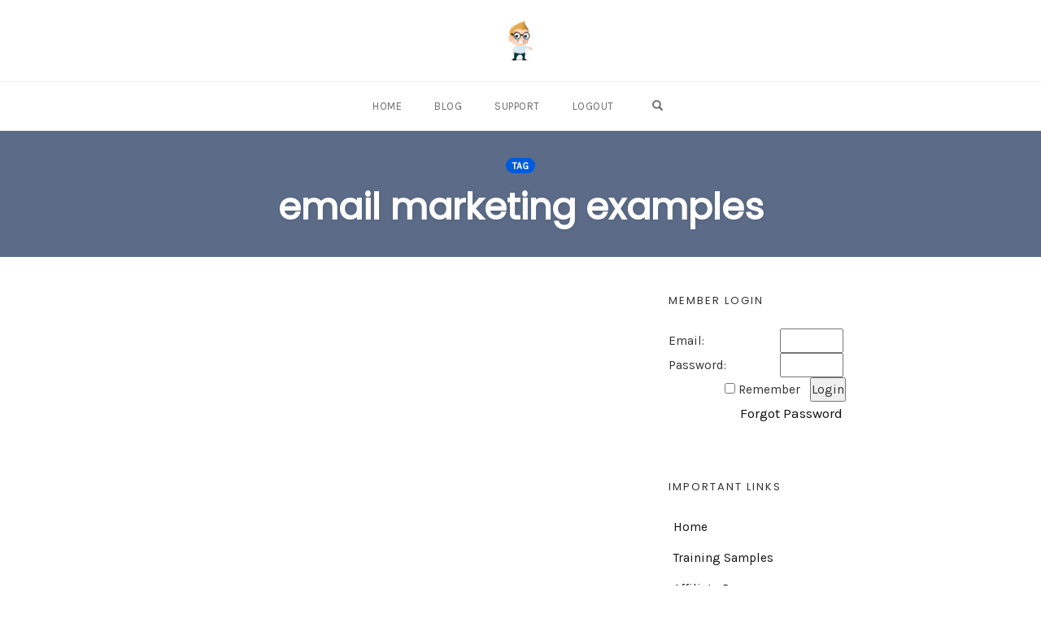

--- FILE ---
content_type: text/html; charset=UTF-8
request_url: https://www.internetmarketerseducation.com/tag/email-marketing-examples/
body_size: 26858
content:
<!DOCTYPE html>
<html lang="en-US" xmlns:fb="http://ogp.me/ns/fb#">
<head>
    <meta charset="UTF-8">
    <meta name="viewport" content="width=device-width, initial-scale=1">
    <link rel="pingback" href="https://www.internetmarketerseducation.com/xmlrpc.php">

                            <script>
                            /* You can add more configuration options to webfontloader by previously defining the WebFontConfig with your options */
                            if ( typeof WebFontConfig === "undefined" ) {
                                WebFontConfig = new Object();
                            }
                            WebFontConfig['google'] = {families: ['Karla', 'Poppins', 'Montserrat:700,600,400,500', 'Source+Sans+Pro:400']};

                            (function() {
                                var wf = document.createElement( 'script' );
                                wf.src = 'https://ajax.googleapis.com/ajax/libs/webfont/1.5.3/webfont.js';
                                wf.type = 'text/javascript';
                                wf.async = 'true';
                                var s = document.getElementsByTagName( 'script' )[0];
                                s.parentNode.insertBefore( wf, s );
                            })();
                        </script>
                        <meta name='robots' content='index, follow, max-image-preview:large, max-snippet:-1, max-video-preview:-1' />

<link rel="shortcut icon" href="https://www.internetmarketerseducation.com/wp-content/uploads/2014/10/favicon2.ico" />

	<!-- This site is optimized with the Yoast SEO plugin v26.2 - https://yoast.com/wordpress/plugins/seo/ -->
	<title>email marketing examples Archives - Internet Marketing Education</title>
	<link rel="canonical" href="https://www.internetmarketerseducation.com/tag/email-marketing-examples/" />
	<meta property="og:locale" content="en_US" />
	<meta property="og:type" content="article" />
	<meta property="og:title" content="email marketing examples Archives - Internet Marketing Education" />
	<meta property="og:url" content="https://www.internetmarketerseducation.com/tag/email-marketing-examples/" />
	<meta property="og:site_name" content="Internet Marketing Education" />
	<script type="application/ld+json" class="yoast-schema-graph">{"@context":"https://schema.org","@graph":[{"@type":"CollectionPage","@id":"https://www.internetmarketerseducation.com/tag/email-marketing-examples/","url":"https://www.internetmarketerseducation.com/tag/email-marketing-examples/","name":"email marketing examples Archives - Internet Marketing Education","isPartOf":{"@id":"https://www.internetmarketerseducation.com/#website"},"breadcrumb":{"@id":"https://www.internetmarketerseducation.com/tag/email-marketing-examples/#breadcrumb"},"inLanguage":"en-US"},{"@type":"BreadcrumbList","@id":"https://www.internetmarketerseducation.com/tag/email-marketing-examples/#breadcrumb","itemListElement":[{"@type":"ListItem","position":1,"name":"Home","item":"https://www.internetmarketerseducation.com/"},{"@type":"ListItem","position":2,"name":"email marketing examples"}]},{"@type":"WebSite","@id":"https://www.internetmarketerseducation.com/#website","url":"https://www.internetmarketerseducation.com/","name":"Internet Marketing Education","description":"Internet Marketing Video Training Membership","potentialAction":[{"@type":"SearchAction","target":{"@type":"EntryPoint","urlTemplate":"https://www.internetmarketerseducation.com/?s={search_term_string}"},"query-input":{"@type":"PropertyValueSpecification","valueRequired":true,"valueName":"search_term_string"}}],"inLanguage":"en-US"}]}</script>
	<!-- / Yoast SEO plugin. -->


<link rel="alternate" type="application/rss+xml" title="Internet Marketing Education &raquo; Feed" href="https://www.internetmarketerseducation.com/feed/" />
<link rel="alternate" type="application/rss+xml" title="Internet Marketing Education &raquo; Comments Feed" href="https://www.internetmarketerseducation.com/comments/feed/" />
<script>
  (function(i,s,o,g,r,a,m){i['GoogleAnalyticsObject']=r;i[r]=i[r]||function(){
  (i[r].q=i[r].q||[]).push(arguments)},i[r].l=1*new Date();a=s.createElement(o),
  m=s.getElementsByTagName(o)[0];a.async=1;a.src=g;m.parentNode.insertBefore(a,m)
  })(window,document,'script','//www.google-analytics.com/analytics.js','ga');

  ga('create', 'UA-55713137-1', 'auto');
  ga('send', 'pageview');

</script><link rel="alternate" type="application/rss+xml" title="Internet Marketing Education &raquo; email marketing examples Tag Feed" href="https://www.internetmarketerseducation.com/tag/email-marketing-examples/feed/" />
<style id='wp-img-auto-sizes-contain-inline-css' type='text/css'>
img:is([sizes=auto i],[sizes^="auto," i]){contain-intrinsic-size:3000px 1500px}
/*# sourceURL=wp-img-auto-sizes-contain-inline-css */
</style>
<link rel='stylesheet' id='dap-lesson-countdown-timer-css-css' href='https://www.internetmarketerseducation.com/dap/admin/templates/coursecountdowntimer/template1.css?ver=21.1' type='text/css' media='all' />
<link rel='stylesheet' id='dap-livelinks-common-style-css-css' href='https://www.internetmarketerseducation.com/wp-content/plugins/DAP-WP-LiveLinks/includes/css/livelinks-common-style.css?ver=21.1' type='text/css' media='all' />
<link rel='stylesheet' id='dap-livelinks-chat-style-css-css' href='https://www.internetmarketerseducation.com/wp-content/plugins/DAP-WP-LiveLinks/includes/css/livelinks-chat-style.css?ver=21.1' type='text/css' media='all' />
<style id='wp-emoji-styles-inline-css' type='text/css'>

	img.wp-smiley, img.emoji {
		display: inline !important;
		border: none !important;
		box-shadow: none !important;
		height: 1em !important;
		width: 1em !important;
		margin: 0 0.07em !important;
		vertical-align: -0.1em !important;
		background: none !important;
		padding: 0 !important;
	}
/*# sourceURL=wp-emoji-styles-inline-css */
</style>
<style id='wp-block-library-inline-css' type='text/css'>
:root{--wp-block-synced-color:#7a00df;--wp-block-synced-color--rgb:122,0,223;--wp-bound-block-color:var(--wp-block-synced-color);--wp-editor-canvas-background:#ddd;--wp-admin-theme-color:#007cba;--wp-admin-theme-color--rgb:0,124,186;--wp-admin-theme-color-darker-10:#006ba1;--wp-admin-theme-color-darker-10--rgb:0,107,160.5;--wp-admin-theme-color-darker-20:#005a87;--wp-admin-theme-color-darker-20--rgb:0,90,135;--wp-admin-border-width-focus:2px}@media (min-resolution:192dpi){:root{--wp-admin-border-width-focus:1.5px}}.wp-element-button{cursor:pointer}:root .has-very-light-gray-background-color{background-color:#eee}:root .has-very-dark-gray-background-color{background-color:#313131}:root .has-very-light-gray-color{color:#eee}:root .has-very-dark-gray-color{color:#313131}:root .has-vivid-green-cyan-to-vivid-cyan-blue-gradient-background{background:linear-gradient(135deg,#00d084,#0693e3)}:root .has-purple-crush-gradient-background{background:linear-gradient(135deg,#34e2e4,#4721fb 50%,#ab1dfe)}:root .has-hazy-dawn-gradient-background{background:linear-gradient(135deg,#faaca8,#dad0ec)}:root .has-subdued-olive-gradient-background{background:linear-gradient(135deg,#fafae1,#67a671)}:root .has-atomic-cream-gradient-background{background:linear-gradient(135deg,#fdd79a,#004a59)}:root .has-nightshade-gradient-background{background:linear-gradient(135deg,#330968,#31cdcf)}:root .has-midnight-gradient-background{background:linear-gradient(135deg,#020381,#2874fc)}:root{--wp--preset--font-size--normal:16px;--wp--preset--font-size--huge:42px}.has-regular-font-size{font-size:1em}.has-larger-font-size{font-size:2.625em}.has-normal-font-size{font-size:var(--wp--preset--font-size--normal)}.has-huge-font-size{font-size:var(--wp--preset--font-size--huge)}.has-text-align-center{text-align:center}.has-text-align-left{text-align:left}.has-text-align-right{text-align:right}.has-fit-text{white-space:nowrap!important}#end-resizable-editor-section{display:none}.aligncenter{clear:both}.items-justified-left{justify-content:flex-start}.items-justified-center{justify-content:center}.items-justified-right{justify-content:flex-end}.items-justified-space-between{justify-content:space-between}.screen-reader-text{border:0;clip-path:inset(50%);height:1px;margin:-1px;overflow:hidden;padding:0;position:absolute;width:1px;word-wrap:normal!important}.screen-reader-text:focus{background-color:#ddd;clip-path:none;color:#444;display:block;font-size:1em;height:auto;left:5px;line-height:normal;padding:15px 23px 14px;text-decoration:none;top:5px;width:auto;z-index:100000}html :where(.has-border-color){border-style:solid}html :where([style*=border-top-color]){border-top-style:solid}html :where([style*=border-right-color]){border-right-style:solid}html :where([style*=border-bottom-color]){border-bottom-style:solid}html :where([style*=border-left-color]){border-left-style:solid}html :where([style*=border-width]){border-style:solid}html :where([style*=border-top-width]){border-top-style:solid}html :where([style*=border-right-width]){border-right-style:solid}html :where([style*=border-bottom-width]){border-bottom-style:solid}html :where([style*=border-left-width]){border-left-style:solid}html :where(img[class*=wp-image-]){height:auto;max-width:100%}:where(figure){margin:0 0 1em}html :where(.is-position-sticky){--wp-admin--admin-bar--position-offset:var(--wp-admin--admin-bar--height,0px)}@media screen and (max-width:600px){html :where(.is-position-sticky){--wp-admin--admin-bar--position-offset:0px}}

/*# sourceURL=wp-block-library-inline-css */
</style><style id='global-styles-inline-css' type='text/css'>
:root{--wp--preset--aspect-ratio--square: 1;--wp--preset--aspect-ratio--4-3: 4/3;--wp--preset--aspect-ratio--3-4: 3/4;--wp--preset--aspect-ratio--3-2: 3/2;--wp--preset--aspect-ratio--2-3: 2/3;--wp--preset--aspect-ratio--16-9: 16/9;--wp--preset--aspect-ratio--9-16: 9/16;--wp--preset--color--black: #000000;--wp--preset--color--cyan-bluish-gray: #abb8c3;--wp--preset--color--white: #ffffff;--wp--preset--color--pale-pink: #f78da7;--wp--preset--color--vivid-red: #cf2e2e;--wp--preset--color--luminous-vivid-orange: #ff6900;--wp--preset--color--luminous-vivid-amber: #fcb900;--wp--preset--color--light-green-cyan: #7bdcb5;--wp--preset--color--vivid-green-cyan: #00d084;--wp--preset--color--pale-cyan-blue: #8ed1fc;--wp--preset--color--vivid-cyan-blue: #0693e3;--wp--preset--color--vivid-purple: #9b51e0;--wp--preset--gradient--vivid-cyan-blue-to-vivid-purple: linear-gradient(135deg,rgb(6,147,227) 0%,rgb(155,81,224) 100%);--wp--preset--gradient--light-green-cyan-to-vivid-green-cyan: linear-gradient(135deg,rgb(122,220,180) 0%,rgb(0,208,130) 100%);--wp--preset--gradient--luminous-vivid-amber-to-luminous-vivid-orange: linear-gradient(135deg,rgb(252,185,0) 0%,rgb(255,105,0) 100%);--wp--preset--gradient--luminous-vivid-orange-to-vivid-red: linear-gradient(135deg,rgb(255,105,0) 0%,rgb(207,46,46) 100%);--wp--preset--gradient--very-light-gray-to-cyan-bluish-gray: linear-gradient(135deg,rgb(238,238,238) 0%,rgb(169,184,195) 100%);--wp--preset--gradient--cool-to-warm-spectrum: linear-gradient(135deg,rgb(74,234,220) 0%,rgb(151,120,209) 20%,rgb(207,42,186) 40%,rgb(238,44,130) 60%,rgb(251,105,98) 80%,rgb(254,248,76) 100%);--wp--preset--gradient--blush-light-purple: linear-gradient(135deg,rgb(255,206,236) 0%,rgb(152,150,240) 100%);--wp--preset--gradient--blush-bordeaux: linear-gradient(135deg,rgb(254,205,165) 0%,rgb(254,45,45) 50%,rgb(107,0,62) 100%);--wp--preset--gradient--luminous-dusk: linear-gradient(135deg,rgb(255,203,112) 0%,rgb(199,81,192) 50%,rgb(65,88,208) 100%);--wp--preset--gradient--pale-ocean: linear-gradient(135deg,rgb(255,245,203) 0%,rgb(182,227,212) 50%,rgb(51,167,181) 100%);--wp--preset--gradient--electric-grass: linear-gradient(135deg,rgb(202,248,128) 0%,rgb(113,206,126) 100%);--wp--preset--gradient--midnight: linear-gradient(135deg,rgb(2,3,129) 0%,rgb(40,116,252) 100%);--wp--preset--font-size--small: 13px;--wp--preset--font-size--medium: 20px;--wp--preset--font-size--large: 36px;--wp--preset--font-size--x-large: 42px;--wp--preset--spacing--20: 0.44rem;--wp--preset--spacing--30: 0.67rem;--wp--preset--spacing--40: 1rem;--wp--preset--spacing--50: 1.5rem;--wp--preset--spacing--60: 2.25rem;--wp--preset--spacing--70: 3.38rem;--wp--preset--spacing--80: 5.06rem;--wp--preset--shadow--natural: 6px 6px 9px rgba(0, 0, 0, 0.2);--wp--preset--shadow--deep: 12px 12px 50px rgba(0, 0, 0, 0.4);--wp--preset--shadow--sharp: 6px 6px 0px rgba(0, 0, 0, 0.2);--wp--preset--shadow--outlined: 6px 6px 0px -3px rgb(255, 255, 255), 6px 6px rgb(0, 0, 0);--wp--preset--shadow--crisp: 6px 6px 0px rgb(0, 0, 0);}:where(.is-layout-flex){gap: 0.5em;}:where(.is-layout-grid){gap: 0.5em;}body .is-layout-flex{display: flex;}.is-layout-flex{flex-wrap: wrap;align-items: center;}.is-layout-flex > :is(*, div){margin: 0;}body .is-layout-grid{display: grid;}.is-layout-grid > :is(*, div){margin: 0;}:where(.wp-block-columns.is-layout-flex){gap: 2em;}:where(.wp-block-columns.is-layout-grid){gap: 2em;}:where(.wp-block-post-template.is-layout-flex){gap: 1.25em;}:where(.wp-block-post-template.is-layout-grid){gap: 1.25em;}.has-black-color{color: var(--wp--preset--color--black) !important;}.has-cyan-bluish-gray-color{color: var(--wp--preset--color--cyan-bluish-gray) !important;}.has-white-color{color: var(--wp--preset--color--white) !important;}.has-pale-pink-color{color: var(--wp--preset--color--pale-pink) !important;}.has-vivid-red-color{color: var(--wp--preset--color--vivid-red) !important;}.has-luminous-vivid-orange-color{color: var(--wp--preset--color--luminous-vivid-orange) !important;}.has-luminous-vivid-amber-color{color: var(--wp--preset--color--luminous-vivid-amber) !important;}.has-light-green-cyan-color{color: var(--wp--preset--color--light-green-cyan) !important;}.has-vivid-green-cyan-color{color: var(--wp--preset--color--vivid-green-cyan) !important;}.has-pale-cyan-blue-color{color: var(--wp--preset--color--pale-cyan-blue) !important;}.has-vivid-cyan-blue-color{color: var(--wp--preset--color--vivid-cyan-blue) !important;}.has-vivid-purple-color{color: var(--wp--preset--color--vivid-purple) !important;}.has-black-background-color{background-color: var(--wp--preset--color--black) !important;}.has-cyan-bluish-gray-background-color{background-color: var(--wp--preset--color--cyan-bluish-gray) !important;}.has-white-background-color{background-color: var(--wp--preset--color--white) !important;}.has-pale-pink-background-color{background-color: var(--wp--preset--color--pale-pink) !important;}.has-vivid-red-background-color{background-color: var(--wp--preset--color--vivid-red) !important;}.has-luminous-vivid-orange-background-color{background-color: var(--wp--preset--color--luminous-vivid-orange) !important;}.has-luminous-vivid-amber-background-color{background-color: var(--wp--preset--color--luminous-vivid-amber) !important;}.has-light-green-cyan-background-color{background-color: var(--wp--preset--color--light-green-cyan) !important;}.has-vivid-green-cyan-background-color{background-color: var(--wp--preset--color--vivid-green-cyan) !important;}.has-pale-cyan-blue-background-color{background-color: var(--wp--preset--color--pale-cyan-blue) !important;}.has-vivid-cyan-blue-background-color{background-color: var(--wp--preset--color--vivid-cyan-blue) !important;}.has-vivid-purple-background-color{background-color: var(--wp--preset--color--vivid-purple) !important;}.has-black-border-color{border-color: var(--wp--preset--color--black) !important;}.has-cyan-bluish-gray-border-color{border-color: var(--wp--preset--color--cyan-bluish-gray) !important;}.has-white-border-color{border-color: var(--wp--preset--color--white) !important;}.has-pale-pink-border-color{border-color: var(--wp--preset--color--pale-pink) !important;}.has-vivid-red-border-color{border-color: var(--wp--preset--color--vivid-red) !important;}.has-luminous-vivid-orange-border-color{border-color: var(--wp--preset--color--luminous-vivid-orange) !important;}.has-luminous-vivid-amber-border-color{border-color: var(--wp--preset--color--luminous-vivid-amber) !important;}.has-light-green-cyan-border-color{border-color: var(--wp--preset--color--light-green-cyan) !important;}.has-vivid-green-cyan-border-color{border-color: var(--wp--preset--color--vivid-green-cyan) !important;}.has-pale-cyan-blue-border-color{border-color: var(--wp--preset--color--pale-cyan-blue) !important;}.has-vivid-cyan-blue-border-color{border-color: var(--wp--preset--color--vivid-cyan-blue) !important;}.has-vivid-purple-border-color{border-color: var(--wp--preset--color--vivid-purple) !important;}.has-vivid-cyan-blue-to-vivid-purple-gradient-background{background: var(--wp--preset--gradient--vivid-cyan-blue-to-vivid-purple) !important;}.has-light-green-cyan-to-vivid-green-cyan-gradient-background{background: var(--wp--preset--gradient--light-green-cyan-to-vivid-green-cyan) !important;}.has-luminous-vivid-amber-to-luminous-vivid-orange-gradient-background{background: var(--wp--preset--gradient--luminous-vivid-amber-to-luminous-vivid-orange) !important;}.has-luminous-vivid-orange-to-vivid-red-gradient-background{background: var(--wp--preset--gradient--luminous-vivid-orange-to-vivid-red) !important;}.has-very-light-gray-to-cyan-bluish-gray-gradient-background{background: var(--wp--preset--gradient--very-light-gray-to-cyan-bluish-gray) !important;}.has-cool-to-warm-spectrum-gradient-background{background: var(--wp--preset--gradient--cool-to-warm-spectrum) !important;}.has-blush-light-purple-gradient-background{background: var(--wp--preset--gradient--blush-light-purple) !important;}.has-blush-bordeaux-gradient-background{background: var(--wp--preset--gradient--blush-bordeaux) !important;}.has-luminous-dusk-gradient-background{background: var(--wp--preset--gradient--luminous-dusk) !important;}.has-pale-ocean-gradient-background{background: var(--wp--preset--gradient--pale-ocean) !important;}.has-electric-grass-gradient-background{background: var(--wp--preset--gradient--electric-grass) !important;}.has-midnight-gradient-background{background: var(--wp--preset--gradient--midnight) !important;}.has-small-font-size{font-size: var(--wp--preset--font-size--small) !important;}.has-medium-font-size{font-size: var(--wp--preset--font-size--medium) !important;}.has-large-font-size{font-size: var(--wp--preset--font-size--large) !important;}.has-x-large-font-size{font-size: var(--wp--preset--font-size--x-large) !important;}
/*# sourceURL=global-styles-inline-css */
</style>

<style id='classic-theme-styles-inline-css' type='text/css'>
/*! This file is auto-generated */
.wp-block-button__link{color:#fff;background-color:#32373c;border-radius:9999px;box-shadow:none;text-decoration:none;padding:calc(.667em + 2px) calc(1.333em + 2px);font-size:1.125em}.wp-block-file__button{background:#32373c;color:#fff;text-decoration:none}
/*# sourceURL=/wp-includes/css/classic-themes.min.css */
</style>
<link rel='stylesheet' id='dap-css-css' href='https://www.internetmarketerseducation.com/dap/inc/content/userfacing.css?ver=6.9' type='text/css' media='all' />
<link rel='stylesheet' id='opst-css-style-css' href='https://www.internetmarketerseducation.com/wp-content/themes/opSmartTheme/css/all.min.css?ver=1.0.13' type='text/css' media='all' />
<link rel='stylesheet' id='woocommerce_responsive_frontend_styles-css' href='https://www.internetmarketerseducation.com/wp-content/themes/opSmartTheme/css/woocommerce.min.css?ver=1.0.13' type='text/css' media='all' />
<link rel='stylesheet' id='optimizepress-default-css' href='https://www.internetmarketerseducation.com/wp-content/plugins/optimizePressPlugin/lib/assets/default.min.css?ver=2.5.26' type='text/css' media='all' />
<script type="text/javascript" src="https://www.internetmarketerseducation.com/wp-includes/js/jquery/jquery.min.js?ver=3.7.1" id="jquery-core-js"></script>
<script type="text/javascript" src="https://www.internetmarketerseducation.com/wp-includes/js/jquery/jquery-migrate.min.js?ver=3.4.1" id="jquery-migrate-js"></script>
<script type="text/javascript" id="optimizepress-op-jquery-base-all-js-extra">
/* <![CDATA[ */
var OptimizePress = {"ajaxurl":"https://www.internetmarketerseducation.com/wp-admin/admin-ajax.php","SN":"optimizepress","version":"2.5.26","script_debug":".min","localStorageEnabled":"","wp_admin_page":"","op_live_editor":"","op_page_builder":"","op_create_new_page":"","imgurl":"https://www.internetmarketerseducation.com/wp-content/plugins/optimizePressPlugin/lib/images/","OP_URL":"https://www.internetmarketerseducation.com/wp-content/plugins/optimizePressPlugin/","OP_JS":"https://www.internetmarketerseducation.com/wp-content/plugins/optimizePressPlugin/lib/js/","OP_PAGE_BUILDER_URL":"","include_url":"https://www.internetmarketerseducation.com/wp-includes/","op_autosave_interval":"300","op_autosave_enabled":"Y","paths":{"url":"https://www.internetmarketerseducation.com/wp-content/plugins/optimizePressPlugin/","img":"https://www.internetmarketerseducation.com/wp-content/plugins/optimizePressPlugin/lib/images/","js":"https://www.internetmarketerseducation.com/wp-content/plugins/optimizePressPlugin/lib/js/","css":"https://www.internetmarketerseducation.com/wp-content/plugins/optimizePressPlugin/lib/css/"},"social":{"twitter":"optimizepress","facebook":"optimizepress","googleplus":"111273444733787349971"},"flowplayerHTML5":"https://www.internetmarketerseducation.com/wp-content/plugins/optimizePressPlugin/lib/modules/blog/video/flowplayer/flowplayer.swf","flowplayerKey":"","flowplayerLogo":"","mediaelementplayer":"https://www.internetmarketerseducation.com/wp-content/plugins/optimizePressPlugin/lib/modules/blog/video/mediaelement/","pb_unload_alert":"This page is asking you to confirm that you want to leave - data you have entered may not be saved.","pb_save_alert":"Please make sure you are happy with all of your options as some options will not be able to be changed for this page later.","search_default":"Search...","ems_providers":{"aweber":"AWeber"},"optimizemember":{"enabled":false,"version":"0"},"OP_LEADS_URL":"https://my.optimizeleads.com/","OP_LEADS_THEMES_URL":"https://my.optimizeleads.com/build/themes/","google_recaptcha_site_key":""};
//# sourceURL=optimizepress-op-jquery-base-all-js-extra
/* ]]> */
</script>
<script type="text/javascript" src="https://www.internetmarketerseducation.com/wp-content/plugins/optimizePressPlugin/lib/js/op-jquery-base-all.min.js?ver=2.5.26" id="optimizepress-op-jquery-base-all-js"></script>
<script type="text/javascript" src="https://www.internetmarketerseducation.com/dap/javascript/common.js?ver=6.9" id="dap-common-js"></script>
<script type="text/javascript" src="https://www.internetmarketerseducation.com/dap/javascript/UserProfileShortcode.js?ver=6.9" id="dap-UserProfile-js"></script>
<script type="text/javascript" src="https://www.internetmarketerseducation.com/wp-content/plugins/optin-monster/assets/js/api.js?ver=2.1.7" id="optin-monster-api-script-js"></script>
<link rel="https://api.w.org/" href="https://www.internetmarketerseducation.com/wp-json/" /><link rel="alternate" title="JSON" type="application/json" href="https://www.internetmarketerseducation.com/wp-json/wp/v2/tags/866" /><link rel="EditURI" type="application/rsd+xml" title="RSD" href="https://www.internetmarketerseducation.com/xmlrpc.php?rsd" />
<meta name="generator" content="WordPress 6.9" />

        <!--[if (gte IE 6)&(lte IE 8)]>
            <script type="text/javascript" src="https://www.internetmarketerseducation.com/wp-content/plugins/optimizePressPlugin/lib/js/selectivizr-1.0.2-min.js?ver=1.0.2"></script>
        <![endif]-->
        <!--[if lt IE 9]>
            <script src="https://www.internetmarketerseducation.com/wp-content/plugins/optimizePressPlugin/lib/js//html5shiv.min.js"></script>
        <![endif]-->
    
            <style type="text/css" id="op_header_css">
            
            </style>
            <link rel="icon" href="https://www.internetmarketerseducation.com/wp-content/uploads/2018/01/cropped-internetmarketerseducation.com-Internet-Marketing-Training-Club-1-32x32.png" sizes="32x32" />
<link rel="icon" href="https://www.internetmarketerseducation.com/wp-content/uploads/2018/01/cropped-internetmarketerseducation.com-Internet-Marketing-Training-Club-1-192x192.png" sizes="192x192" />
<link rel="apple-touch-icon" href="https://www.internetmarketerseducation.com/wp-content/uploads/2018/01/cropped-internetmarketerseducation.com-Internet-Marketing-Training-Club-1-180x180.png" />
<meta name="msapplication-TileImage" content="https://www.internetmarketerseducation.com/wp-content/uploads/2018/01/cropped-internetmarketerseducation.com-Internet-Marketing-Training-Club-1-270x270.png" />
<style type="text/css" title="dynamic-css" class="options-output">.sub-menu{border-bottom-color:#3077db;}.op-navbar{background:#ffffff;}.op-navbar{border-bottom-color:#f0f0f0;}.header-style-centered #navbar, .header-style-with-tagline #navbar{border-top-color:#f0f0f0;}.op-footer{background:#fcfcfc;}.op-footer h1, .op-footer h2, .op-footer h3, .op-footer h4, .op-footer h5, .op-footer h6, .op-footer .calendar_wrap{color:#191919;}.op-footer, .footer-copyright, .op-footer p, .op-footer ul, .op-footer{color:#6d6d6d;}.op-footer a{color:#6d6d6d;}.op-footer a:hover{color:#6d6d6d;}.op-footer a:active{color:#6d6d6d;}.op-entry a{color:#222;}.op-entry a:hover{color:#222;}.op-entry a:active{color:#222;}.btn a, .btn, .btn-primary,
                                        .op-navbar .nav-close-wrap,
                                        .pagination > .btn,
                                        #infinite-handle span button,
                                        .woocommerce-product-search [type=submit],
                                        .woocommerce .widget_price_filter .ui-slider .ui-slider-range,
                                        .woocommerce .widget_price_filter .ui-slider .ui-slider-handle{background-color:#005BDC;}.op-read-more{border-color:#005BDC;}.btn a:hover,
                                        .btn:hover,
                                        .btn-primary:hover,
                                        .btn a:active,
                                        .btn:active,
                                        .btn-primary:active,
                                        .pagination > .btn:hover,
                                        .pagination > .btn:active,
                                        #infinite-handle span button:hover,
                                        #infinite-handle span button:active,
                                        .woocommerce-product-search [type=submit]:hover,
                                        .woocommerce-product-search [type=submit]:active,
                                        .woocommerce .widget_price_filter .ui-slider .ui-slider-range:hover,
                                        .woocommerce .widget_price_filter .ui-slider .ui-slider-range:active,
                                        .woocommerce .widget_price_filter .ui-slider .ui-slider-handle:hover,
                                        .woocommerce .widget_price_filter .ui-slider .ui-slider-handle:active,
                                        .woocommerce .widget_price_filter .price_slider_wrapper .ui-widget-content,
                                        .woocommerce .widget_price_filter .price_slider_wrapper .ui-widget-content:hover,
                                        .woocommerce .widget_price_filter .price_slider_wrapper .ui-widget-content:active{background-color:#0054cc;}.op-read-more:hover,
                                        .op-read-more:active{border-color:#0054cc;}.btn a, .btn, .btn-primary,
                            .pagination > .btn,
                            .pagination > .btn:hover,
                            .pagination > .btn:active,
                            #infinite-handle span button,
                            #infinite-handle span button:hover,
                            #infinite-handle span button:hover:active,
                            .op-navbar .nav-close-wrap,
                            .woocommerce-product-search [type=submit]{color:#ffffff;}.op-navbar .navbar-nav > .menu-item > a, .op-navbar .navbar-nav li .navbar-tagline,
                                .op-navbar .navbar-nav .menu-item .menu-item-search-link,
                                .op-navbar .navbar-nav .menu-item .op-search-form-close-button,
                                .op-navbar.navbar-default .navbar-toggle,
                                .op-search-form-top-menu {color:#6b6b6b;} .op-navbar .navbar-nav > .menu-item:hover > a,
                                .op-navbar .navbar-nav li .navbar-tagline:hover,
                                .op-navbar .navbar-nav .menu-item .menu-item-search-link:hover,
                                .op-navbar .navbar-nav .menu-item .op-search-form-close-button:hover,
                                .op-navbar.navbar-default .navbar-toggle:hover,
                                .op-navbar .navbar-nav li .sub-menu a:hover {color:#6b6b6b;} .op-navbar .navbar-nav > .menu-item.active a,
                                .op-navbar .navbar-nav > .menu-item.active:hover a {color:#6b6b6b;} .op-small-category-link a,
                            .op-small-category-link a:hover,
                            .op-small-category-link a:focus,
                            .op-small-category-link a:active,
                            .op-small-category-link span,
                            .op-content-grid-row .op-small-category-link a,
                            .op-homepage-hero-category,
                            .op-homepage-hero-category:hover,
                            .op-homepage-hero-category:focus,
                            .op-homepage-hero-category:active{color:#ffffff;}.op-small-category-link a,
                                        .op-small-category-link a:hover,
                                        .op-small-category-link a:focus,
                                        .op-small-category-link a:active,
                                        .op-small-category-link span,
                                        .op-homepage-hero-category,
                                        .op-homepage-hero-category:hover,
                                        .op-homepage-hero-category:focus,
                                        .op-homepage-hero-category:active{background-color:#005BDC;}body, p, .sm-wrap{font-family:Karla;opacity: 1;visibility: visible;-webkit-transition: opacity 0.24s ease-in-out;-moz-transition: opacity 0.24s ease-in-out;transition: opacity 0.24s ease-in-out;}.wf-loading body,.wf-loading  p,.wf-loading  .sm-wrap{}.ie.wf-loading body,.ie.wf-loading  p,.ie.wf-loading  .sm-wrap{}body, p{font-size:17px;opacity: 1;visibility: visible;-webkit-transition: opacity 0.24s ease-in-out;-moz-transition: opacity 0.24s ease-in-out;transition: opacity 0.24s ease-in-out;}.wf-loading body,.wf-loading  p{}.ie.wf-loading body,.ie.wf-loading  p{}h1, h2, h3, h4, h5, h6, .op-entry .op-author-name{font-family:Poppins;opacity: 1;visibility: visible;-webkit-transition: opacity 0.24s ease-in-out;-moz-transition: opacity 0.24s ease-in-out;transition: opacity 0.24s ease-in-out;}.wf-loading h1,.wf-loading  h2,.wf-loading  h3,.wf-loading  h4,.wf-loading  h5,.wf-loading  h6,.wf-loading  .op-entry .op-author-name{}.ie.wf-loading h1,.ie.wf-loading  h2,.ie.wf-loading  h3,.ie.wf-loading  h4,.ie.wf-loading  h5,.ie.wf-loading  h6,.ie.wf-loading  .op-entry .op-author-name{}h1{line-height:40px;font-size:35px;opacity: 1;visibility: visible;-webkit-transition: opacity 0.24s ease-in-out;-moz-transition: opacity 0.24s ease-in-out;transition: opacity 0.24s ease-in-out;}.wf-loading h1{}.ie.wf-loading h1{}h2{line-height:34px;font-size:26px;opacity: 1;visibility: visible;-webkit-transition: opacity 0.24s ease-in-out;-moz-transition: opacity 0.24s ease-in-out;transition: opacity 0.24s ease-in-out;}.wf-loading h2{}.ie.wf-loading h2{}h3{line-height:33px;font-size:22px;opacity: 1;visibility: visible;-webkit-transition: opacity 0.24s ease-in-out;-moz-transition: opacity 0.24s ease-in-out;transition: opacity 0.24s ease-in-out;}.wf-loading h3{}.ie.wf-loading h3{}h4{line-height:30px;font-size:20px;opacity: 1;visibility: visible;-webkit-transition: opacity 0.24s ease-in-out;-moz-transition: opacity 0.24s ease-in-out;transition: opacity 0.24s ease-in-out;}.wf-loading h4{}.ie.wf-loading h4{}h5{line-height:27px;font-size:17px;opacity: 1;visibility: visible;-webkit-transition: opacity 0.24s ease-in-out;-moz-transition: opacity 0.24s ease-in-out;transition: opacity 0.24s ease-in-out;}.wf-loading h5{}.ie.wf-loading h5{}h6{line-height:24px;font-size:14px;opacity: 1;visibility: visible;-webkit-transition: opacity 0.24s ease-in-out;-moz-transition: opacity 0.24s ease-in-out;transition: opacity 0.24s ease-in-out;}.wf-loading h6{}.ie.wf-loading h6{}.op-homepage-hero-button{background-color:#005BDC;}.op-homepage-hero-button:hover,
                                        .op-homepage-hero-button:active,
                                        .op-homepage-hero-button:focus{background-color:#0054cc;}.op-blog-post-header{background-size:cover;background-position:center center;}.op-hero-header,
                .op-hero-area .feature-title,
                .op-hero-area .op-headline,
                .op-hero-area p,
                .op-hero-layout-meta-wrap,
                .op-blog-meta-wrapper,
                .op-hero-layout-meta-wrap a{color:#ffffff;}.page .op-hero-header, .page .op-hero-area .feature-title, .page .op-hero-area .op-headline, .page .op-hero-layout-meta-wrap, .page .op-blog-meta-wrapper, .page .op-hero-layout-meta-wrap a{color:#ffffff;}</style><style type="text/css">.op-blog-post-header {background-color: #5c6c88;
                background-image: -moz-linear-gradient(top, #5c6c88 0%, #5c6c88 100%);
                background-image: -webkit-linear-gradient(top, #5c6c88 0%, #5c6c88 100%);
                background-image: linear-gradient(to bottom, #5c6c88 0%, #5c6c88 100%);
                filter: progid:DXImageTransform.Microsoft.gradient(startColorstr='#5c6c88', endColorstr='#5c6c88', GradientType=0);}</style></head>

<body data-rsssl=1 class="archive tag tag-email-marketing-examples tag-866 wp-theme-opSmartTheme op-plugin op-navbar-fixed op-navbar-fixed-header-style-centered" itemscope="itemscope" itemtype="http://schema.org/WebPage">
        <div id="page" class="page-container hfeed site">
        <a class="skip-link screen-reader-text" href="#content">Skip to content</a>
        <header id="masthead" class="site-header"  itemscope="itemscope" itemtype="http://schema.org/WPHeader" role="banner">
            <nav class="op-navbar navbar navbar-default op-navbar-fixed op-navbar-fixed-header-style-centered header-style-centered" itemscope="itemscope" itemtype="http://schema.org/SiteNavigationElement" role="navigation">
                                <div class="navbar op-removable-top">
                    <div class="container op-container">
                       <a class="navbar-brand navbar-center" href="https://www.internetmarketerseducation.com/">
                            <img src="https://www.internetmarketerseducation.com/wp-content/uploads/2019/10/Internet-Marketers-Education-Blog900x200.png" srcset="https://www.internetmarketerseducation.com/wp-content/uploads/2019/10/Internet-Marketers-Education-Blog900x200.png 1x, https://www.internetmarketerseducation.com/wp-content/uploads/2018/01/internetmarketerseducation.com-Internet-Marketing-Training-Club.png 2x" title="Internet Marketing Education" alt="Internet Marketing Education" width="975" height="200">                        </a>
                        <div class="navbar-header">
                            <button class="navbar-toggle glyphicon glyphicon-menu-hamburger" data-toggle="collapse" data-target="#mainNav">
                                <span class="sr-only">Toggle navigation</span>
                            </button>
                        </div>
                    </div>
                </div>
                <div id="navbar" class="navbar-menu">
                    <div class="nav-close-wrap text-right">
                        <span class="glyphicon glyphicon-remove closenav"></span>
                    </div>
                    <div class="navbar-centered-menu container">
                        <div class="menu-members-menu-container"><ul id="menu-members-menu" class="nav navbar-nav"><li id="menu-item-414" class="menu-item menu-item-type-post_type menu-item-object-page menu-item-home menu-item-414"><a href="https://www.internetmarketerseducation.com/" title="Go back to the internetmarketerseducation.com homepage.">Home</a></li>
<li id="menu-item-361" class="menu-item menu-item-type-post_type menu-item-object-page current_page_parent menu-item-361"><a href="https://www.internetmarketerseducation.com/blog/" title="This is the link to our official blog where we post our updates and tutorials.">Blog</a></li>
<li id="menu-item-6313" class="menu-item menu-item-type-post_type menu-item-object-page menu-item-6313"><a href="https://www.internetmarketerseducation.com/support/">Support</a></li>
<li id="menu-item-5269" class="menu-item menu-item-type-custom menu-item-object-custom menu-item-5269"><a href="https://www.internetmarketerseducation.com/dap/logout.php">Logout</a></li>

            <li class="menu-item menu-item-search-form">
                <span class="menu-item-search-form-container menu-item-search-form-item menu-item-search-toggle menu-item-hidden">
                    <form method="get" class="searchform" action="https://www.internetmarketerseducation.com/">
                        <div class="inline-flex">
                            <input size="15" class="op-search-form-top-menu" type="text" value="" name="s" id="s" placeholder="Enter your search keyword(s) here and press enter" />
                        </div>
                    </form>
                    <a class="op-search-form-close-button" id="op_remove_search_link" href="#">
                        <span class="glyphicon glyphicon-remove" aria-hidden="true"></span>
                        <span class="visuallyhidden">Close Search Form</span>
                    </a>
                </span>

                <span class="menu-item-search-form-item menu-item-search-link menu-item-search-toggle">
                    <a class="menu-item-search-link" id="op_search_link" href="#">
                        <span class="glyphicon glyphicon-search"></span>
                        <span class="visuallyhidden">Open Search Form</span>
                    </a>
                </span>
            </li>

            </ul></div>                    </div>
                </div>
            </nav>
        </header>
        <main id="main" class="site-content" role="main">

            <div id="primary" class="content-area">
                
                <div class="op-hero-area op-blog-post" role="banner">
                    <header class="op-hero-area op-blog-post-header">
                        <div class="op-blog-hero-background">
                                                        <div class="op-blog-header-content op-blog-header-content--small">
                                <div class="container op-container">
                                    <div class="row">
                                        <div class="col-sm-12">
                                                <div class="op-archive-header-container">
                                                                                                                                                        <div class="op-category-wrap">
                                                            <div class="op-small-category-link"><span>Tag</span></div>
                                                        </div>
                                                                                                        <h1 class="op-headline op-category-headline" itemprop="headline">email marketing examples</h1>
                                                                                            </div>
                                        </div>
                                    </div>
                                </div>
                            </div>
                        </div>
                    </header>
                </div>

                
                                    <div class="op-entry container op-container right-sb">
                        <div class="row">
                            <div class="col-md-8 main-context">
                                <div class="row" id="infinite-scroll-container">
</div>
                                            <div class="container op-container pagination-container pagination-container--list">
                <div class="row">
                    <div class="col-sm-12">
                        <div class="pagination">
                                                                                </div>
                    </div>
                </div>
            </div> <!-- container -->
                                    </div>
                            <div class="col-md-4 main-sb">
                                <div id="secondary" class="widget-area" role="complementary" itemscope="itemscope" itemtype="http://schema.org/WPSideBar">
    <aside id="dap_loginlogout-2" class="widget widget_dap_loginlogout"><h2 class="widget-title">Member Login</h2><script language="javascript" type="text/javascript" src="/dap/javascript/jsstrings.php"></script>
<script language="javascript" type="text/javascript" src="/dap/javascript/LoginWidget.js"></script>
<form name="loginFormW" method="post" action="" onSubmit="validateW(document.loginFormW); return false;">
  <table width="95%" border="0" cellspacing="2" cellpadding="5">
    <tr>
      <td align="right"><div align="left">Email: </div></td>
      <td align="left"><div align="left">
        <input type="text" name="email" size="8" maxlength="60" />
      </div></td>
    </tr>
    <tr>
      <td align="left"><div align="left">Password: </div></td>
      <td align="left"><div align="left">
        <input type="password" name="password" size="8" maxlength="30" />
      </div></td>
    </tr>
    <tr>
      <td colspan="2" align="center"><input name="rememberMe" type="checkbox" id="rememberMe" value="rememberMe"/> Remember &nbsp;&nbsp;<input name="LoginW" type="submit" value="Login" onSubmit="validateW(this.form); return false;" /></td>
    </tr>
  </table>
  <p align="center"><a href="#" onClick="doForgotPasswordW();">Forgot Password</a></p>
  <input type="hidden" name="submitted" value="Y" />
  <input type="hidden" name="forgot" value="N" />
  <input type="hidden" name="request" value="" />
</form></aside><aside id="nav_menu-2" class="widget widget_nav_menu"><h2 class="widget-title">Important Links</h2><div class="menu-homepage-menu-container"><ul id="menu-homepage-menu" class="menu"><li id="menu-item-218" class="menu-item menu-item-type-post_type menu-item-object-page menu-item-home menu-item-218"><a href="https://www.internetmarketerseducation.com/">Home</a></li>
<li id="menu-item-469" class="menu-item menu-item-type-post_type menu-item-object-page menu-item-has-children menu-item-469"><a href="https://www.internetmarketerseducation.com/training/">Training Samples</a>
<ul class="sub-menu">
	<li id="menu-item-4889" class="menu-item menu-item-type-post_type menu-item-object-page menu-item-4889"><a href="https://www.internetmarketerseducation.com/internet-marketing-training-video-samples/" title="Internet Marketing Videos">Sample Videos</a></li>
	<li id="menu-item-4891" class="menu-item menu-item-type-post_type menu-item-object-page menu-item-4891"><a href="https://www.internetmarketerseducation.com/internet-marketing-video-training-samples/" title="Internet Marketing Video Training">More Sample Videos</a></li>
</ul>
</li>
<li id="menu-item-4989" class="menu-item menu-item-type-custom menu-item-object-custom menu-item-4989"><a href="https://www.jvzoo.com/affiliates/info/170497">Affiliate Program</a></li>
<li id="menu-item-220" class="menu-item menu-item-type-post_type menu-item-object-page menu-item-220"><a href="https://www.internetmarketerseducation.com/login/">Login</a></li>
<li id="menu-item-219" class="menu-item menu-item-type-post_type menu-item-object-page current_page_parent menu-item-219"><a href="https://www.internetmarketerseducation.com/blog/">Blog</a></li>
<li id="menu-item-6304" class="menu-item menu-item-type-post_type menu-item-object-page menu-item-6304"><a href="https://www.internetmarketerseducation.com/support/" title="Get in-touch with us today via email.">Support</a></li>
</ul></div></aside><aside id="dap_productlinks-2" class="widget widget_dap_productlinks"><h2 class="widget-title">Your Products</h2></aside><aside id="search-3" class="widget widget_search"><form method="get" id="searchform" class="searchform" action="https://www.internetmarketerseducation.com">
    <p>
        <input type="text" name="s" id="s" value="" size="22" class="form-control" placeholder="Search term">
    </p>
    <p>
        <input name="submit" type="submit" id="searchsubmit" value="Search" class="btn btn-primary">
    </p>
</form>
</aside><aside id="widget_sp_image-3" class="widget widget_sp_image"><h2 class="widget-title">PLR content</h2><a href="https://www.buyqualityplr.com/" target="_blank" class="widget_sp_image-image-link" title="PLR content"><img width="300" height="250" alt="plr content" class="attachment-full aligncenter" style="max-width: 100%;" src="https://www.internetmarketerseducation.com/wp-content/uploads/2020/08/Buy-Quality-PLR-Resell-Rights-Digital-Products-Store-300X250.jpg" /></a></aside><aside id="categories-3" class="widget widget_categories"><h2 class="widget-title">Training Categories</h2>
			<ul>
					<li class="cat-item cat-item-21"><a href="https://www.internetmarketerseducation.com/affiliate-marketing/">Affiliate Marketing</a> (24)
</li>
	<li class="cat-item cat-item-22"><a href="https://www.internetmarketerseducation.com/amazon/">Amazon</a> (8)
</li>
	<li class="cat-item cat-item-8"><a href="https://www.internetmarketerseducation.com/blogging/">Blogging</a> (29)
</li>
	<li class="cat-item cat-item-561"><a href="https://www.internetmarketerseducation.com/branding/">Branding</a> (2)
</li>
	<li class="cat-item cat-item-79"><a href="https://www.internetmarketerseducation.com/clickbank/">Clickbank</a> (1)
</li>
	<li class="cat-item cat-item-1"><a href="https://www.internetmarketerseducation.com/coaching/">Coaching</a> (13)
</li>
	<li class="cat-item cat-item-410"><a href="https://www.internetmarketerseducation.com/content-marketing/">Content Marketing</a> (18)
</li>
	<li class="cat-item cat-item-527"><a href="https://www.internetmarketerseducation.com/course-creation/">Course Creation</a> (2)
</li>
	<li class="cat-item cat-item-42"><a href="https://www.internetmarketerseducation.com/domaining/">Domaining</a> (4)
</li>
	<li class="cat-item cat-item-20"><a href="https://www.internetmarketerseducation.com/e-books-for-profits/">E-Books for Profits</a> (11)
</li>
	<li class="cat-item cat-item-110"><a href="https://www.internetmarketerseducation.com/email-list-building/">Email List Building</a> (22)
</li>
	<li class="cat-item cat-item-111"><a href="https://www.internetmarketerseducation.com/facebook-marketing/">Facebook Marketing</a> (7)
</li>
	<li class="cat-item cat-item-740"><a href="https://www.internetmarketerseducation.com/graphic-design/">Graphic Design</a> (3)
</li>
	<li class="cat-item cat-item-68"><a href="https://www.internetmarketerseducation.com/home-business/">Home Business</a> (16)
</li>
	<li class="cat-item cat-item-597"><a href="https://www.internetmarketerseducation.com/increasing-conversions/">Increasing Conversions</a> (16)
</li>
	<li class="cat-item cat-item-89"><a href="https://www.internetmarketerseducation.com/internet-marketing/">Internet Marketing</a> (78)
</li>
	<li class="cat-item cat-item-80"><a href="https://www.internetmarketerseducation.com/jvzoo/">JVZoo</a> (1)
</li>
	<li class="cat-item cat-item-56"><a href="https://www.internetmarketerseducation.com/make-money-online/">Make Money Online</a> (39)
</li>
	<li class="cat-item cat-item-662"><a href="https://www.internetmarketerseducation.com/membership-sites/">Membership Sites</a> (3)
</li>
	<li class="cat-item cat-item-538"><a href="https://www.internetmarketerseducation.com/online-business/">Online Business</a> (25)
</li>
	<li class="cat-item cat-item-563"><a href="https://www.internetmarketerseducation.com/outsourcing/">Outsourcing</a> (1)
</li>
	<li class="cat-item cat-item-652"><a href="https://www.internetmarketerseducation.com/product-creation/">Product Creation</a> (1)
</li>
	<li class="cat-item cat-item-635"><a href="https://www.internetmarketerseducation.com/productivity/">Productivity</a> (1)
</li>
	<li class="cat-item cat-item-409"><a href="https://www.internetmarketerseducation.com/seo/">SEO</a> (10)
</li>
	<li class="cat-item cat-item-112"><a href="https://www.internetmarketerseducation.com/social-media-marketing/">Social Media Marketing</a> (24)
</li>
	<li class="cat-item cat-item-516"><a href="https://www.internetmarketerseducation.com/success-tips/">Success Tips</a> (27)
</li>
	<li class="cat-item cat-item-445"><a href="https://www.internetmarketerseducation.com/traffic-generation/">Traffic Generation</a> (23)
</li>
	<li class="cat-item cat-item-69"><a href="https://www.internetmarketerseducation.com/video-courses/">Video Courses</a> (6)
</li>
	<li class="cat-item cat-item-837"><a href="https://www.internetmarketerseducation.com/video-marketing/">Video Marketing</a> (1)
</li>
	<li class="cat-item cat-item-67"><a href="https://www.internetmarketerseducation.com/video-training/">Video Training</a> (8)
</li>
	<li class="cat-item cat-item-43"><a href="https://www.internetmarketerseducation.com/web-hosting/">Web Hosting</a> (3)
</li>
	<li class="cat-item cat-item-5"><a href="https://www.internetmarketerseducation.com/wordpress/">WordPress</a> (6)
</li>
	<li class="cat-item cat-item-6"><a href="https://www.internetmarketerseducation.com/wordpress-basics/">WordPress Basics</a> (2)
</li>
	<li class="cat-item cat-item-7"><a href="https://www.internetmarketerseducation.com/wordpress-tutorials/">WordPress Tutorials</a> (3)
</li>
			</ul>

			</aside>
		<aside id="recent-posts-3" class="widget widget_recent_entries">
		<h2 class="widget-title">Recent Training Articles</h2>
		<ul>
											<li>
					<a href="https://www.internetmarketerseducation.com/what-is-conversational-marketing/">What Is Conversational Marketing?</a>
											<span class="post-date">January 18, 2021</span>
									</li>
											<li>
					<a href="https://www.internetmarketerseducation.com/video-marketing-tips-to-explode-your-traffic/">Video Marketing Tips to Explode Your Traffic</a>
											<span class="post-date">January 18, 2021</span>
									</li>
											<li>
					<a href="https://www.internetmarketerseducation.com/the-internet-marketers-website-audit/">The Internet Marketer’s Website Audit</a>
											<span class="post-date">January 15, 2021</span>
									</li>
											<li>
					<a href="https://www.internetmarketerseducation.com/the-internet-marketers-toolkit/">The Internet Marketer’s Toolkit</a>
											<span class="post-date">January 15, 2021</span>
									</li>
											<li>
					<a href="https://www.internetmarketerseducation.com/reasons-working-with-influencers-spreads-awareness-fast/">Reasons Working with Influencers Spreads Awareness Fast</a>
											<span class="post-date">January 15, 2021</span>
									</li>
											<li>
					<a href="https://www.internetmarketerseducation.com/how-to-use-content-to-improve-search-results/">How to Use Content to Improve Search Results</a>
											<span class="post-date">January 15, 2021</span>
									</li>
											<li>
					<a href="https://www.internetmarketerseducation.com/choosing-influencers-to-work-with/">Choosing Influencers to Work With</a>
											<span class="post-date">January 14, 2021</span>
									</li>
											<li>
					<a href="https://www.internetmarketerseducation.com/how-to-build-your-seo-content-strategy/">How to Build Your SEO Content Strategy</a>
											<span class="post-date">January 14, 2021</span>
									</li>
											<li>
					<a href="https://www.internetmarketerseducation.com/getting-started-with-video-marketing/">Getting Started with Video Marketing</a>
											<span class="post-date">January 14, 2021</span>
									</li>
											<li>
					<a href="https://www.internetmarketerseducation.com/benefits-of-conversational-marketing/">Benefits of Conversational Marketing</a>
											<span class="post-date">January 14, 2021</span>
									</li>
											<li>
					<a href="https://www.internetmarketerseducation.com/why-using-visuals-in-your-content-is-so-important/">Why Using Visuals in Your Content Is So Important</a>
											<span class="post-date">December 21, 2020</span>
									</li>
											<li>
					<a href="https://www.internetmarketerseducation.com/which-visuals-get-the-most-social-shares/">Which Visuals Get the Most Social Shares?</a>
											<span class="post-date">December 20, 2020</span>
									</li>
											<li>
					<a href="https://www.internetmarketerseducation.com/what-is-digital-asset-management/">What Is Digital Asset Management?</a>
											<span class="post-date">December 19, 2020</span>
									</li>
											<li>
					<a href="https://www.internetmarketerseducation.com/visual-tools-to-help-you-create-great-online-coaching-courses/">Visual Tools to Help You Create Great Online Coaching Courses</a>
											<span class="post-date">December 18, 2020</span>
									</li>
											<li>
					<a href="https://www.internetmarketerseducation.com/top-seo-strategies-to-focus-on-this-year/">Top SEO Strategies to Focus on This Year</a>
											<span class="post-date">December 17, 2020</span>
									</li>
											<li>
					<a href="https://www.internetmarketerseducation.com/types-of-facebook-ads/">Types of Facebook Ads</a>
											<span class="post-date">December 16, 2020</span>
									</li>
											<li>
					<a href="https://www.internetmarketerseducation.com/tools-to-help-manage-and-speed-up-your-seo-work/">Tools to Help Manage and Speed Up Your SEO Work</a>
											<span class="post-date">December 14, 2020</span>
									</li>
											<li>
					<a href="https://www.internetmarketerseducation.com/three-goals-for-retargeting-campaigns/">Three Goals for Retargeting Campaigns</a>
											<span class="post-date">December 13, 2020</span>
									</li>
											<li>
					<a href="https://www.internetmarketerseducation.com/ten-ways-to-promote-your-membership-program/">Ten Ways to Promote Your Membership Program</a>
											<span class="post-date">December 12, 2020</span>
									</li>
											<li>
					<a href="https://www.internetmarketerseducation.com/the-benefits-of-great-branding/">The Benefits of Great Branding</a>
											<span class="post-date">December 11, 2020</span>
									</li>
					</ul>

		</aside><aside id="tag_cloud-2" class="widget widget_tag_cloud"><h2 class="widget-title">Search For Training Via Terms</h2><div class="tagcloud"><a href="https://www.internetmarketerseducation.com/affiliate-marketing/" class="tag-cloud-link tag-link-21 tag-link-position-1" style="font-size: 1em;">Affiliate Marketing</a>
<a href="https://www.internetmarketerseducation.com/amazon/" class="tag-cloud-link tag-link-22 tag-link-position-2" style="font-size: 1em;">Amazon</a>
<a href="https://www.internetmarketerseducation.com/blogging/" class="tag-cloud-link tag-link-8 tag-link-position-3" style="font-size: 1em;">Blogging</a>
<a href="https://www.internetmarketerseducation.com/branding/" class="tag-cloud-link tag-link-561 tag-link-position-4" style="font-size: 1em;">Branding</a>
<a href="https://www.internetmarketerseducation.com/clickbank/" class="tag-cloud-link tag-link-79 tag-link-position-5" style="font-size: 1em;">Clickbank</a>
<a href="https://www.internetmarketerseducation.com/coaching/" class="tag-cloud-link tag-link-1 tag-link-position-6" style="font-size: 1em;">Coaching</a>
<a href="https://www.internetmarketerseducation.com/content-marketing/" class="tag-cloud-link tag-link-410 tag-link-position-7" style="font-size: 1em;">Content Marketing</a>
<a href="https://www.internetmarketerseducation.com/course-creation/" class="tag-cloud-link tag-link-527 tag-link-position-8" style="font-size: 1em;">Course Creation</a>
<a href="https://www.internetmarketerseducation.com/domaining/" class="tag-cloud-link tag-link-42 tag-link-position-9" style="font-size: 1em;">Domaining</a>
<a href="https://www.internetmarketerseducation.com/e-books-for-profits/" class="tag-cloud-link tag-link-20 tag-link-position-10" style="font-size: 1em;">E-Books for Profits</a>
<a href="https://www.internetmarketerseducation.com/email-list-building/" class="tag-cloud-link tag-link-110 tag-link-position-11" style="font-size: 1em;">Email List Building</a>
<a href="https://www.internetmarketerseducation.com/facebook-marketing/" class="tag-cloud-link tag-link-111 tag-link-position-12" style="font-size: 1em;">Facebook Marketing</a>
<a href="https://www.internetmarketerseducation.com/graphic-design/" class="tag-cloud-link tag-link-740 tag-link-position-13" style="font-size: 1em;">Graphic Design</a>
<a href="https://www.internetmarketerseducation.com/home-business/" class="tag-cloud-link tag-link-68 tag-link-position-14" style="font-size: 1em;">Home Business</a>
<a href="https://www.internetmarketerseducation.com/increasing-conversions/" class="tag-cloud-link tag-link-597 tag-link-position-15" style="font-size: 1em;">Increasing Conversions</a>
<a href="https://www.internetmarketerseducation.com/internet-marketing/" class="tag-cloud-link tag-link-89 tag-link-position-16" style="font-size: 1em;">Internet Marketing</a>
<a href="https://www.internetmarketerseducation.com/jvzoo/" class="tag-cloud-link tag-link-80 tag-link-position-17" style="font-size: 1em;">JVZoo</a>
<a href="https://www.internetmarketerseducation.com/make-money-online/" class="tag-cloud-link tag-link-56 tag-link-position-18" style="font-size: 1em;">Make Money Online</a>
<a href="https://www.internetmarketerseducation.com/membership-sites/" class="tag-cloud-link tag-link-662 tag-link-position-19" style="font-size: 1em;">Membership Sites</a>
<a href="https://www.internetmarketerseducation.com/online-business/" class="tag-cloud-link tag-link-538 tag-link-position-20" style="font-size: 1em;">Online Business</a>
<a href="https://www.internetmarketerseducation.com/outsourcing/" class="tag-cloud-link tag-link-563 tag-link-position-21" style="font-size: 1em;">Outsourcing</a>
<a href="https://www.internetmarketerseducation.com/product-creation/" class="tag-cloud-link tag-link-652 tag-link-position-22" style="font-size: 1em;">Product Creation</a>
<a href="https://www.internetmarketerseducation.com/productivity/" class="tag-cloud-link tag-link-635 tag-link-position-23" style="font-size: 1em;">Productivity</a>
<a href="https://www.internetmarketerseducation.com/seo/" class="tag-cloud-link tag-link-409 tag-link-position-24" style="font-size: 1em;">SEO</a>
<a href="https://www.internetmarketerseducation.com/social-media-marketing/" class="tag-cloud-link tag-link-112 tag-link-position-25" style="font-size: 1em;">Social Media Marketing</a>
<a href="https://www.internetmarketerseducation.com/success-tips/" class="tag-cloud-link tag-link-516 tag-link-position-26" style="font-size: 1em;">Success Tips</a>
<a href="https://www.internetmarketerseducation.com/traffic-generation/" class="tag-cloud-link tag-link-445 tag-link-position-27" style="font-size: 1em;">Traffic Generation</a>
<a href="https://www.internetmarketerseducation.com/video-courses/" class="tag-cloud-link tag-link-69 tag-link-position-28" style="font-size: 1em;">Video Courses</a>
<a href="https://www.internetmarketerseducation.com/video-marketing/" class="tag-cloud-link tag-link-837 tag-link-position-29" style="font-size: 1em;">Video Marketing</a>
<a href="https://www.internetmarketerseducation.com/video-training/" class="tag-cloud-link tag-link-67 tag-link-position-30" style="font-size: 1em;">Video Training</a>
<a href="https://www.internetmarketerseducation.com/web-hosting/" class="tag-cloud-link tag-link-43 tag-link-position-31" style="font-size: 1em;">Web Hosting</a>
<a href="https://www.internetmarketerseducation.com/wordpress/" class="tag-cloud-link tag-link-5 tag-link-position-32" style="font-size: 1em;">WordPress</a>
<a href="https://www.internetmarketerseducation.com/wordpress-basics/" class="tag-cloud-link tag-link-6 tag-link-position-33" style="font-size: 1em;">WordPress Basics</a>
<a href="https://www.internetmarketerseducation.com/wordpress-tutorials/" class="tag-cloud-link tag-link-7 tag-link-position-34" style="font-size: 1em;">WordPress Tutorials</a></div>
</aside><aside id="text-2" class="widget widget_text">			<div class="textwidget"><div
  class="fb-like"
  data-share="true"
  data-width="450"
  data-show-faces="true">
</div></div>
		</aside><aside id="optin-monster-2" class="widget optin-monster"><!-- This site converts visitors into subscribers and customers with the OptinMonster WordPress plugin v2.1.7 - http://optinmonster.com/ -->
<div id="om-x5seb4xy3v-sidebar" class="optin-monster-overlay" style=""><script type="text/javascript" src="//ajax.googleapis.com/ajax/libs/webfont/1.4.7/webfont.js"></script><style type="text/css" class="om-theme-action-styles">.optin-monster-success-message {font-size: 21px;font-family: "HelveticaNeue-Light", "Helvetica Neue Light", "Helvetica Neue", Helvetica, Arial, "Lucida Grande", sans-serif;color: #282828;font-weight: 300;text-align: center;margin: 0 auto;}.optin-monster-success-overlay .om-success-close {font-size: 32px !important;font-family: "HelveticaNeue-Light", "Helvetica Neue Light", "Helvetica Neue", Helvetica, Arial, "Lucida Grande", sans-serif !important;color: #282828 !important;font-weight: 300 !important;position: absolute !important;top: 0px !important;right: 10px !important;background: none !important;text-decoration: none !important;width: auto !important;height: auto !important;display: block !important;line-height: 32px !important;padding: 0 !important;}.om-helper-field {display: none !important;visibility: hidden !important;opacity: 0 !important;height: 0 !important;line-height: 0 !important;}html div#om-x5seb4xy3v-sidebar * {box-sizing:border-box;-webkit-box-sizing:border-box;-moz-box-sizing:border-box;}html div#om-x5seb4xy3v-sidebar {background:none;border:0;border-radius:0;-webkit-border-radius:0;-moz-border-radius:0;float:none;-webkit-font-smoothing:antialiased;-moz-osx-font-smoothing:grayscale;height:auto;letter-spacing:normal;outline:none;position:static;text-decoration:none;text-indent:0;text-shadow:none;text-transform:none;width:auto;visibility:visible;overflow:visible;margin:0;padding:0;line-height:1;box-sizing:border-box;-webkit-box-sizing:border-box;-moz-box-sizing:border-box;-webkit-box-shadow:none;-moz-box-shadow:none;-ms-box-shadow:none;-o-box-shadow:none;box-shadow:none;-webkit-appearance:none;}html div#om-x5seb4xy3v-sidebar .om-clearfix {clear: both;}html div#om-x5seb4xy3v-sidebar .om-clearfix:after {clear: both;content: ".";display: block;height: 0;line-height: 0;overflow: auto;visibility: hidden;zoom: 1;}html div#om-x5seb4xy3v-sidebar #om-sidebar-action-optin {background: #fff;position: relative;padding: 15px;text-align: center;margin: 0 auto;max-width: 400px;width: 100%;}html div#om-x5seb4xy3v-sidebar #om-sidebar-action-optin-title {font-size: 18px;color: #222;width: 100%;margin-bottom: 15px;}html div#om-x5seb4xy3v-sidebar #om-sidebar-action-optin-tagline {font-size: 16px;line-height: 1.25;color: #484848;width: 100%;margin-bottom: 15px;}html div#om-x5seb4xy3v-sidebar input,html div#om-x5seb4xy3v-sidebar #om-sidebar-action-optin-name,html div#om-x5seb4xy3v-sidebar #om-sidebar-action-optin-email {background-color: #fff;width: 100%;border: 1px solid #ddd;font-size: 16px;line-height: 24px;padding: 4px 6px;overflow: hidden;outline: none;margin: 0 0 10px;vertical-align: middle;display: inline;height: 34px;}html div#om-x5seb4xy3v-sidebar input[type=submit],html div#om-x5seb4xy3v-sidebar button,html div#om-x5seb4xy3v-sidebar #om-sidebar-action-optin-submit {background: #ff370f;border: 1px solid #ff370f;color: #fff;font-size: 16px;padding: 4px 6px;line-height: 24px;text-align: center;vertical-align: middle;cursor: pointer;display: inline;margin: 0;width: 100%;}html div#om-x5seb4xy3v-sidebar input[type=checkbox],html div#om-x5seb4xy3v-sidebar input[type=radio] {-webkit-appearance: checkbox;width: auto;outline: invert none medium;padding: 0;margin: 0;}</style><div id="om-sidebar-action-optin" class="om-sidebar-action om-clearfix om-theme-action " style="background-color:#f8fcff"><div id="om-sidebar-action-optin-wrap" class="om-clearfix"><div id="om-sidebar-action-header" class="om-clearfix" data-om-action="selectable"><div id="om-sidebar-action-optin-title" data-om-action="editable" data-om-field="title" style="color:#222222;font-family:Helvetica;font-size:18px;">Need Help Getting Started With Internet Marketing?</div></div><div id="om-sidebar-action-content" class="om-clearfix" data-om-action="selectable"><div id="om-sidebar-action-optin-tagline" data-om-action="editable" data-om-field="tagline" style="color:#484848;font-family:Helvetica;font-size:16px;">That&#39;s exactly why we started this membership, to give newbie marketers the kick-start they online business need to succeed FASTER!</div></div><div id="om-sidebar-action-footer" class="om-clearfix om-has-name-email" data-om-action="selectable"><input id="om-sidebar-action-optin-name" type="text" value="" data-om-action="selectable" data-om-target="#optin-monster-field-name_field" placeholder="Enter your name here..." style="color:#858585;font-family:Helvetica;" /><input id="om-sidebar-action-optin-email" type="email" value="" data-om-action="selectable" data-om-target="#optin-monster-field-email_field" placeholder="Enter your email address here..." style="color:#858585;font-family:Helvetica;" /><input id="om-sidebar-action-optin-submit" type="submit" data-om-action="selectable" data-om-target="#optin-monster-field-submit_field" value="I Want To Take Action!" style="color:#ffffff;background-color:#5c6c88;border-color:rgb(93,109,137);font-family:Open Sans;" /></div></div><input type="email" name="email" value="" class="om-helper-field" /><input type="text" name="website" value="" class="om-helper-field" /></div><script type="text/javascript">jQuery(document).ready(function($){WebFont.load({google: {families: ['Open+Sans']}});});</script></div>
<script type="text/javascript">var x5seb4xy3v_sidebar, omo = {"id":214,"optin":"x5seb4xy3v-sidebar","campaign":"Sidebar Optin","clones":[""],"hash":"x5seb4xy3v-sidebar","optin_js":"x5seb4xy3v_sidebar","type":"sidebar","theme":"action","cookie":0,"delay":0,"second":false,"exit":false,"redirect":"","redirect_pass":false,"custom":false,"test":false,"global_cookie":false,"preview":false,"ajax":"https:\/\/www.internetmarketerseducation.com\/?optin-monster-ajax-route=1","mobile":false,"post_id":0,"preloader":"https:\/\/www.internetmarketerseducation.com\/wp-content\/plugins\/optin-monster\/assets\/css\/images\/preloader.gif","error":"There was an error with your submission. Please try again.","ajax_error":"There was an error with the AJAX request: ","name_error":"Please enter a valid name.","email_error":"Please enter a valid email address.","bot_error":"Honeypot fields have been activated. Your submission is being flagged as potential spam.","success":"Thanks for subscribing! Please check your email for further instructions."}; x5seb4xy3v_sidebar = new OptinMonster(); x5seb4xy3v_sidebar.init(omo);</script>
<!--[if lte IE 9]><script type="text/javascript">var om_ie_browser = true;</script><![endif]--><!-- / OptinMonster WordPress plugin. -->
</aside><aside id="widget_sp_image-2" class="widget widget_sp_image"><h2 class="widget-title">plr products</h2><a href="https://www.buyqualityplr.com/store/" target="_self" class="widget_sp_image-image-link" title="plr products"><img width="300" height="250" alt="plr products" class="attachment-full" style="max-width: 100%;" src="https://www.internetmarketerseducation.com/wp-content/uploads/2019/10/300X250.png" /></a></aside><aside id="optin-monster-3" class="widget optin-monster"></aside></div><!-- #secondary -->
                            </div>
                        </div>
                    </div>
                
                            </div><!-- #primary -->

</main>
    </div> <!-- #page .hfeed .site -->
        <footer id="colophon" class="site-footer" role="contentinfo" itemscope="itemscope" itemtype="http://schema.org/WPFooter">
            <section class="op-footer">
                <div class="container op-container">
                    <div class="row">
                        
        <div class="col-sm-4">
            <aside id="dap_loginlogout-4" class="widget widget_dap_loginlogout"><h2 class="widget-title">Member Login</h2><script language="javascript" type="text/javascript" src="/dap/javascript/jsstrings.php"></script>
<script language="javascript" type="text/javascript" src="/dap/javascript/LoginWidget.js"></script>
<form name="loginFormW" method="post" action="" onSubmit="validateW(document.loginFormW); return false;">
  <table width="95%" border="0" cellspacing="2" cellpadding="5">
    <tr>
      <td align="right"><div align="left">Email: </div></td>
      <td align="left"><div align="left">
        <input type="text" name="email" size="8" maxlength="60" />
      </div></td>
    </tr>
    <tr>
      <td align="left"><div align="left">Password: </div></td>
      <td align="left"><div align="left">
        <input type="password" name="password" size="8" maxlength="30" />
      </div></td>
    </tr>
    <tr>
      <td colspan="2" align="center"><input name="rememberMe" type="checkbox" id="rememberMe" value="rememberMe"/> Remember &nbsp;&nbsp;<input name="LoginW" type="submit" value="Login" onSubmit="validateW(this.form); return false;" /></td>
    </tr>
  </table>
  <p align="center"><a href="#" onClick="doForgotPasswordW();">Forgot Password</a></p>
  <input type="hidden" name="submitted" value="Y" />
  <input type="hidden" name="forgot" value="N" />
  <input type="hidden" name="request" value="" />
</form></aside><aside id="dap_productlinks-4" class="widget widget_dap_productlinks"><h2 class="widget-title">Your Products</h2></aside>        </div>

        
        <div class="col-sm-4">
                    </div>

        
        <div class="col-sm-4">
                    </div>

                            </div>
                    <div class="row">
                        <div class="col-sm-12 text-center">
                            <span class="icon-logo-f"><img  src="https://www.internetmarketerseducation.com/wp-content/uploads/2018/01/internetmarketerseducation.com-Internet-Marketing-Training-Club.png" srcset="https://www.internetmarketerseducation.com/wp-content/uploads/2018/01/internetmarketerseducation.com-Internet-Marketing-Training-Club.png 1x, https://www.internetmarketerseducation.com/wp-content/uploads/2018/01/internetmarketerseducation.com-Internet-Marketing-Training-Club.png 2x" title="Internet Marketing Education" alt="Internet Marketing Education" width="100" height="145"></span>                        </div>
                        <div class="col-sm-12 footer-copyright">
                            <p>&copy;2020 <a href="https://www.internetmarketerseducation.com/" rel="noopener" target="_blank">Internet Marketers Education - InternetMarketersEducation.com</a>. All Rights Reserved.</p>                            <p><a href="http://www.optimizepress.com?fpr=immozie" target="_blank" rel="noopener">WordPress Theme by OptimizePress</a></p>                        </div>
                    </div>
                </div>
            </section>
            <script type="speculationrules">
{"prefetch":[{"source":"document","where":{"and":[{"href_matches":"/*"},{"not":{"href_matches":["/wp-*.php","/wp-admin/*","/wp-content/uploads/*","/wp-content/*","/wp-content/plugins/*","/wp-content/themes/opSmartTheme/*","/*\\?(.+)"]}},{"not":{"selector_matches":"a[rel~=\"nofollow\"]"}},{"not":{"selector_matches":".no-prefetch, .no-prefetch a"}}]},"eagerness":"conservative"}]}
</script>
<script type="text/javascript" src="https://www.internetmarketerseducation.com/wp-content/plugins/optimizePressPlugin/lib/js/fancybox_images.min.js?ver=2.5.26" id="optimizepress-fancybox-images-js"></script>
<script type="text/javascript" src="https://www.internetmarketerseducation.com/dap/admin/js/courseCountdownCommon.js?ver=21.1" id="dap-lesson-countdown-timer-js-js"></script>
<script type="text/javascript" src="https://www.internetmarketerseducation.com/wp-content/plugins/DAP-WP-LiveLinks/includes/js/timeme.min.js?ver=1.0.0" id="dap-timeme-frontend-js"></script>
<script type="text/javascript" id="dap-lesson-frontend-js-extra">
/* <![CDATA[ */
var dap_course = {"ajaxurl":"https://www.internetmarketerseducation.com/wp-admin/admin-ajax.php"};
//# sourceURL=dap-lesson-frontend-js-extra
/* ]]> */
</script>
<script type="text/javascript" src="https://www.internetmarketerseducation.com/wp-content/plugins/DAP-WP-LiveLinks/includes/js/dap_lesson_complete.js?ver=21.1" id="dap-lesson-frontend-js"></script>
<script type="text/javascript" id="dap_livelink_chat-js-extra">
/* <![CDATA[ */
var dap_livelink_common_ajax_object = {"ajax_url":"https://www.internetmarketerseducation.com/wp-admin/admin-ajax.php","ajax_nonce":"e8d84b12d6"};
//# sourceURL=dap_livelink_chat-js-extra
/* ]]> */
</script>
<script type="text/javascript" src="https://www.internetmarketerseducation.com/wp-content/plugins/DAP-WP-LiveLinks/includes/js/dap_livelink_chat.js?ver=21.1" id="dap_livelink_chat-js"></script>
<script type="text/javascript" src="https://www.internetmarketerseducation.com/wp-content/plugins/DAP-WP-LiveLinks/includes/js/dap_global.js?ver=1.0.0" id="dap-global-js"></script>
<script type="text/javascript" src="https://www.internetmarketerseducation.com/wp-content/themes/opSmartTheme/js/all.min.js?ver=1.0.13" id="opst-js-script-js"></script>
<script id="wp-emoji-settings" type="application/json">
{"baseUrl":"https://s.w.org/images/core/emoji/17.0.2/72x72/","ext":".png","svgUrl":"https://s.w.org/images/core/emoji/17.0.2/svg/","svgExt":".svg","source":{"concatemoji":"https://www.internetmarketerseducation.com/wp-includes/js/wp-emoji-release.min.js?ver=6.9"}}
</script>
<script type="module">
/* <![CDATA[ */
/*! This file is auto-generated */
const a=JSON.parse(document.getElementById("wp-emoji-settings").textContent),o=(window._wpemojiSettings=a,"wpEmojiSettingsSupports"),s=["flag","emoji"];function i(e){try{var t={supportTests:e,timestamp:(new Date).valueOf()};sessionStorage.setItem(o,JSON.stringify(t))}catch(e){}}function c(e,t,n){e.clearRect(0,0,e.canvas.width,e.canvas.height),e.fillText(t,0,0);t=new Uint32Array(e.getImageData(0,0,e.canvas.width,e.canvas.height).data);e.clearRect(0,0,e.canvas.width,e.canvas.height),e.fillText(n,0,0);const a=new Uint32Array(e.getImageData(0,0,e.canvas.width,e.canvas.height).data);return t.every((e,t)=>e===a[t])}function p(e,t){e.clearRect(0,0,e.canvas.width,e.canvas.height),e.fillText(t,0,0);var n=e.getImageData(16,16,1,1);for(let e=0;e<n.data.length;e++)if(0!==n.data[e])return!1;return!0}function u(e,t,n,a){switch(t){case"flag":return n(e,"\ud83c\udff3\ufe0f\u200d\u26a7\ufe0f","\ud83c\udff3\ufe0f\u200b\u26a7\ufe0f")?!1:!n(e,"\ud83c\udde8\ud83c\uddf6","\ud83c\udde8\u200b\ud83c\uddf6")&&!n(e,"\ud83c\udff4\udb40\udc67\udb40\udc62\udb40\udc65\udb40\udc6e\udb40\udc67\udb40\udc7f","\ud83c\udff4\u200b\udb40\udc67\u200b\udb40\udc62\u200b\udb40\udc65\u200b\udb40\udc6e\u200b\udb40\udc67\u200b\udb40\udc7f");case"emoji":return!a(e,"\ud83e\u1fac8")}return!1}function f(e,t,n,a){let r;const o=(r="undefined"!=typeof WorkerGlobalScope&&self instanceof WorkerGlobalScope?new OffscreenCanvas(300,150):document.createElement("canvas")).getContext("2d",{willReadFrequently:!0}),s=(o.textBaseline="top",o.font="600 32px Arial",{});return e.forEach(e=>{s[e]=t(o,e,n,a)}),s}function r(e){var t=document.createElement("script");t.src=e,t.defer=!0,document.head.appendChild(t)}a.supports={everything:!0,everythingExceptFlag:!0},new Promise(t=>{let n=function(){try{var e=JSON.parse(sessionStorage.getItem(o));if("object"==typeof e&&"number"==typeof e.timestamp&&(new Date).valueOf()<e.timestamp+604800&&"object"==typeof e.supportTests)return e.supportTests}catch(e){}return null}();if(!n){if("undefined"!=typeof Worker&&"undefined"!=typeof OffscreenCanvas&&"undefined"!=typeof URL&&URL.createObjectURL&&"undefined"!=typeof Blob)try{var e="postMessage("+f.toString()+"("+[JSON.stringify(s),u.toString(),c.toString(),p.toString()].join(",")+"));",a=new Blob([e],{type:"text/javascript"});const r=new Worker(URL.createObjectURL(a),{name:"wpTestEmojiSupports"});return void(r.onmessage=e=>{i(n=e.data),r.terminate(),t(n)})}catch(e){}i(n=f(s,u,c,p))}t(n)}).then(e=>{for(const n in e)a.supports[n]=e[n],a.supports.everything=a.supports.everything&&a.supports[n],"flag"!==n&&(a.supports.everythingExceptFlag=a.supports.everythingExceptFlag&&a.supports[n]);var t;a.supports.everythingExceptFlag=a.supports.everythingExceptFlag&&!a.supports.flag,a.supports.everything||((t=a.source||{}).concatemoji?r(t.concatemoji):t.wpemoji&&t.twemoji&&(r(t.twemoji),r(t.wpemoji)))});
//# sourceURL=https://www.internetmarketerseducation.com/wp-includes/js/wp-emoji-loader.min.js
/* ]]> */
</script>
<!-- This site converts visitors into subscribers and customers with the OptinMonster WordPress plugin v2.1.7 - http://optinmonster.com/ -->
<div id="om-lzou2i7tb2-lightbox" class="optin-monster-overlay" style="display:none;"><script type="text/javascript" src="//ajax.googleapis.com/ajax/libs/webfont/1.4.7/webfont.js"></script><style type="text/css" class="om-theme-case-study-styles">.optin-monster-success-message {font-size: 21px;font-family: "HelveticaNeue-Light", "Helvetica Neue Light", "Helvetica Neue", Helvetica, Arial, "Lucida Grande", sans-serif;color: #282828;font-weight: 300;text-align: center;margin: 0 auto;}.optin-monster-success-overlay .om-success-close {font-size: 32px !important;font-family: "HelveticaNeue-Light", "Helvetica Neue Light", "Helvetica Neue", Helvetica, Arial, "Lucida Grande", sans-serif !important;color: #282828 !important;font-weight: 300 !important;position: absolute !important;top: 0px !important;right: 10px !important;background: none !important;text-decoration: none !important;width: auto !important;height: auto !important;display: block !important;line-height: 32px !important;padding: 0 !important;}.om-helper-field {display: none !important;visibility: hidden !important;opacity: 0 !important;height: 0 !important;line-height: 0 !important;}html div#om-lzou2i7tb2-lightbox * {box-sizing:border-box;-webkit-box-sizing:border-box;-moz-box-sizing:border-box;}html div#om-lzou2i7tb2-lightbox {background:none;border:0;border-radius:0;-webkit-border-radius:0;-moz-border-radius:0;float:none;-webkit-font-smoothing:antialiased;-moz-osx-font-smoothing: grayscale;height:auto;letter-spacing:normal;outline:none;position:static;text-decoration:none;text-indent:0;text-shadow:none;text-transform:none;width:auto;visibility:visible;overflow:visible;margin:0;padding:0;line-height:1;box-sizing:border-box;-webkit-box-sizing:border-box;-moz-box-sizing:border-box;-webkit-box-shadow:none;-moz-box-shadow:none;-ms-box-shadow:none;-o-box-shadow:none;box-shadow:none;-webkit-appearance:none;}html div#om-lzou2i7tb2-lightbox {background: rgb(0, 0, 0);background: rgba(0, 0, 0, .7);font-family: helvetica,arial,sans-serif;-moz-osx-font-smoothing: grayscale;-webkit-font-smoothing: antialiased;line-height: 1;width: 100%;height: 100%;}html div#om-lzou2i7tb2-lightbox .om-clearfix {clear: both;}html div#om-lzou2i7tb2-lightbox .om-clearfix:after {clear: both;content: ".";display: block;height: 0;line-height: 0;overflow: auto;visibility: hidden;zoom: 1;}html div#om-lzou2i7tb2-lightbox #om-lightbox-case-study-optin {background: #fff;display: none;position: absolute;top: 50%;left: 50%;min-height: 175px;max-width: 700px;width: 100%;z-index: 734626274;}html div#om-lzou2i7tb2-lightbox #om-lightbox-case-study-optin-wrap {position: relative;height: 100%;}html div#om-lzou2i7tb2-lightbox .om-close {position: absolute;top: -12px;right: -12px;text-decoration: none !important;display: block;width: 35px;height: 35px;background: url("https://www.internetmarketerseducation.com/wp-content/plugins/optin-monster/assets/css/images/close.png") no-repeat scroll 0 0;z-index: 1500;}html div#om-lzou2i7tb2-lightbox #om-lightbox-case-study-optin-bar {margin-bottom: 20px;clear: both;}html div#om-lzou2i7tb2-lightbox .om-bar {float: left;width: 25%;height: 11px;display: block;}html div#om-lzou2i7tb2-lightbox .om-red-bar {background-color: #ef3e36;}html div#om-lzou2i7tb2-lightbox .om-green-bar {background-color: #abb92e;}html div#om-lzou2i7tb2-lightbox .om-orange-bar {background-color: #f57826;}html div#om-lzou2i7tb2-lightbox .om-blue-bar {background-color: #17b4e9;}html div#om-lzou2i7tb2-lightbox #om-lightbox-case-study-header {min-height: 30px;padding: 15px;width: 100%;}html div#om-lzou2i7tb2-lightbox #om-lightbox-case-study-optin-title {font-size: 24px;color: #484848;width: 100%;margin-bottom: 15px;text-shadow: 0 1px #fff;}html div#om-lzou2i7tb2-lightbox #om-lightbox-case-study-optin-tagline {font-size: 16px;line-height: 1.25;color: #484848;width: 100%;margin-bottom: 30px;text-shadow: 0 1px #fff;}html div#om-lzou2i7tb2-lightbox #om-lightbox-case-study-content {padding: 15px;}html div#om-lzou2i7tb2-lightbox #om-lightbox-case-study-left {float: left;max-width: 280px;width: 100%;position: relative;}html div#om-lzou2i7tb2-lightbox #om-lightbox-case-study-optin-image-container {position: relative;max-width: 280px;max-height: 245px;margin: 0 auto;}html div#om-lzou2i7tb2-lightbox #om-lightbox-case-study-optin-image-container img {display: block;margin: 0 auto;text-align: center;height: auto;max-width: 100%;}html div#om-lzou2i7tb2-lightbox #om-lightbox-case-study-right {float: right;max-width: 370px;width: 100%;background-color: #dadada;margin-right: -15px;padding: 20px;position: relative;}html div#om-lzou2i7tb2-lightbox #om-lightbox-case-study-arrow {position: absolute;width: 49px;height: 56px;left: -40px;top: -40px;}html div#om-lzou2i7tb2-lightbox label {color: #333;}html div#om-lzou2i7tb2-lightbox input,html div#om-lzou2i7tb2-lightbox #om-lightbox-case-study-optin-name,html div#om-lzou2i7tb2-lightbox #om-lightbox-case-study-optin-email {background-color: #fff;width: 100%;border: 1px solid #ccc;font-size: 16px;line-height: 24px;padding: 10px 6px;overflow: hidden;outline: none;margin: 0 0 15px;vertical-align: middle;height: 46px;}html div#om-lzou2i7tb2-lightbox input[type=submit],html div#om-lzou2i7tb2-lightbox button,html div#om-lzou2i7tb2-lightbox #om-lightbox-case-study-optin-submit {background: #484848;border: 1px solid #484848;width: 100%;color: #fff;font-size: 20px;padding: 12px 6px;line-height: 28px;text-align: center;vertical-align: middle;cursor: pointer;margin: 0;height: 54px;}html div#om-lzou2i7tb2-lightbox input[type=checkbox],html div#om-lzou2i7tb2-lightbox input[type=radio] {-webkit-appearance: checkbox;width: auto;outline: invert none medium;padding: 0;margin: 0;}@media (max-width: 700px) {html div#om-lzou2i7tb2-lightbox #om-lightbox-case-study-optin[style] {width: 100%;position: relative;}html div#om-lzou2i7tb2-lightbox .om-close {right: 9px;}html div#om-lzou2i7tb2-lightbox #om-lightbox-case-study-left,html div#om-lzou2i7tb2-lightbox #om-lightbox-case-study-right,html div#om-lzou2i7tb2-lightbox #om-lightbox-case-study-optin-name,html div#om-lzou2i7tb2-lightbox #om-lightbox-case-study-optin-email,html div#om-lzou2i7tb2-lightbox #om-lightbox-case-study-optin-submit,html div#om-lzou2i7tb2-lightbox .om-has-email #om-lightbox-case-study-optin-email {float: none;width: 100%;max-width: 100%;}html div#om-lzou2i7tb2-lightbox #om-lightbox-case-study-left,html div#om-lzou2i7tb2-lightbox #om-lightbox-case-study-optin-name,html div#om-lzou2i7tb2-lightbox #om-lightbox-case-study-optin-email {margin-bottom: 15px;}}@media only screen and (-webkit-min-device-pixel-ratio: 2),only screen and (min--moz-device-pixel-ratio: 2),only screen and (-o-min-device-pixel-ratio: 2/1),only screen and (min-device-pixel-ratio: 2),only screen and (min-resolution: 192dpi),only screen and (min-resolution: 2dppx) {html div#om-lzou2i7tb2-lightbox .om-close {background-image: url("https://www.internetmarketerseducation.com/wp-content/plugins/optin-monster/assets/css/images/close@2x.png");background-size: 35px 35px;}}</style><style type="text/css" id="om-effects-lightbox-case-study" class="om-effect-output">@-webkit-keyframes swing{20%{-webkit-transform:rotate(15deg);transform:rotate(15deg)}40%{-webkit-transform:rotate(-10deg);transform:rotate(-10deg)}60%{-webkit-transform:rotate(5deg);transform:rotate(5deg)}80%{-webkit-transform:rotate(-5deg);transform:rotate(-5deg)}100%{-webkit-transform:rotate(0deg);transform:rotate(0deg)}}@keyframes swing{20%{-webkit-transform:rotate(15deg);-ms-transform:rotate(15deg);transform:rotate(15deg)}40%{-webkit-transform:rotate(-10deg);-ms-transform:rotate(-10deg);transform:rotate(-10deg)}60%{-webkit-transform:rotate(5deg);-ms-transform:rotate(5deg);transform:rotate(5deg)}80%{-webkit-transform:rotate(-5deg);-ms-transform:rotate(-5deg);transform:rotate(-5deg)}100%{-webkit-transform:rotate(0deg);-ms-transform:rotate(0deg);transform:rotate(0deg)}}#om-lightbox-case-study-optin {-webkit-animation-duration:1s;animation-duration:1s;-webkit-transform-origin:top center;-ms-transform-origin:top center;transform-origin:top center;-webkit-animation-name:swing;animation-name:swing}</style><div id="om-lightbox-case-study-optin" class="om-lightbox-case-study om-clearfix om-theme-case-study "><div id="om-lightbox-case-study-optin-wrap" class="om-clearfix"><a href="#" class="om-close" title="Close"></a><div id="om-lightbox-case-study-optin-bar" class="om-clearfix"><span class="om-bar om-red-bar"></span><span class="om-bar om-green-bar"></span><span class="om-bar om-orange-bar"></span><span class="om-bar om-blue-bar"></span></div><div id="om-lightbox-case-study-header" class="om-clearfix"><div id="om-lightbox-case-study-optin-title" data-om-action="editable" data-om-field="title" style="color:#484848;font-family:Bree Serif;font-size:32px;text-align:center;"><span style="font-weight:bold;"><span style="font-family: open sans;">Internet Marketing Video Training</span></span></div><div id="om-lightbox-case-study-optin-tagline" data-om-action="editable" data-om-field="tagline" style="color:#484848;font-family:Open Sans;font-size:24px;text-align:center;">The first step towards success is realizing you need help along the way, find out how we can help you..</div></div><div id="om-lightbox-case-study-content" class="om-clearfix"><div id="om-lightbox-case-study-left"><div id="om-lightbox-case-study-optin-image-container" class="om-image-container om-clearfix"><img class="optin-monster-image optin-monster-image-lightbox-case-study" src="https://www.internetmarketerseducation.com/wp-content/uploads/2016/02/Video-Training-Library-280x170.png" alt="" title="Video-Training-Library" /></div></div><div id="om-lightbox-case-study-right"><img id="om-lightbox-case-study-arrow" src="https://www.internetmarketerseducation.com/wp-content/plugins/optin-monster/includes/themes/case-study/images/arrow.png" alt="Arrow" /><input id="om-lightbox-case-study-optin-name" type="text" value="" data-om-action="selectable" data-om-target="#optin-monster-field-name_field" placeholder="Enter your name here..." style="color:#484848;font-family:Open Sans;" /><input id="om-lightbox-case-study-optin-email" type="email" value="" data-om-action="selectable" data-om-target="#optin-monster-field-email_field" placeholder="Enter your email address here..." style="color:#5c6c88;font-family:Open Sans;" /><input id="om-lightbox-case-study-optin-submit" type="submit" data-om-action="selectable" data-om-target="#optin-monster-field-submit_field" value="Tell Me More!" style="color:#ffffff;background-color:#5c6c88;border-color:#5c6c88;font-family:Bree Serif;" /></div></div></div><p class="optin-monster-powered-by" style="width:100%;position:absolute;text-align:center;bottom:-35px;left:0;color:#fff;font-size:15px;line-height:15px;font-weight:700;margin:10px 0 0;">Powered by <a href="http://www.immozie.com/get/optin-monster/" title="OptinMonster" style="color:#fff;font-weight:700;text-decoration:underline;" target="_blank">OptinMonster</a></p><input type="email" name="email" value="" class="om-helper-field" /><input type="text" name="website" value="" class="om-helper-field" /></div><script type="text/javascript">jQuery(document).ready(function($){WebFont.load({google: {families: ['Open+Sans%7CBree+Serif']}});});</script></div>
<script type="text/javascript">var lzou2i7tb2_lightbox, omo = {"id":204,"optin":"lzou2i7tb2-lightbox","campaign":"Homepage popup optin","clones":[""],"hash":"lzou2i7tb2-lightbox","optin_js":"lzou2i7tb2_lightbox","type":"lightbox","theme":"case-study","cookie":30,"delay":5000,"second":0,"exit":1,"redirect":"","redirect_pass":false,"custom":false,"test":false,"global_cookie":0,"preview":false,"ajax":"https:\/\/www.internetmarketerseducation.com\/?optin-monster-ajax-route=1","mobile":false,"post_id":0,"preloader":"https:\/\/www.internetmarketerseducation.com\/wp-content\/plugins\/optin-monster\/assets\/css\/images\/preloader.gif","error":"There was an error with your submission. Please try again.","ajax_error":"There was an error with the AJAX request: ","name_error":"Please enter a valid name.","email_error":"Please enter a valid email address.","bot_error":"Honeypot fields have been activated. Your submission is being flagged as potential spam.","success":"Thanks for subscribing! Please check your email for further instructions."}; lzou2i7tb2_lightbox = new OptinMonster(); lzou2i7tb2_lightbox.init(omo);</script>
<!-- / OptinMonster WordPress plugin. -->
<!-- This site converts visitors into subscribers and customers with the OptinMonster WordPress plugin v2.1.7 - http://optinmonster.com/ -->
<div id="om-oz4mamdsjd-footer" class="optin-monster-overlay" style="display:none;"><script type="text/javascript" src="//ajax.googleapis.com/ajax/libs/webfont/1.4.7/webfont.js"></script><style type="text/css" class="om-theme-postal-styles">.optin-monster-success-message {font-size: 21px;font-family: "HelveticaNeue-Light", "Helvetica Neue Light", "Helvetica Neue", Helvetica, Arial, "Lucida Grande", sans-serif;color: #282828;font-weight: 300;text-align: center;margin: 0 auto;}.optin-monster-success-overlay .om-success-close {font-size: 32px !important;font-family: "HelveticaNeue-Light", "Helvetica Neue Light", "Helvetica Neue", Helvetica, Arial, "Lucida Grande", sans-serif !important;color: #282828 !important;font-weight: 300 !important;position: absolute !important;top: 0px !important;right: 10px !important;background: none !important;text-decoration: none !important;width: auto !important;height: auto !important;display: block !important;line-height: 32px !important;padding: 0 !important;}.om-helper-field {display: none !important;visibility: hidden !important;opacity: 0 !important;height: 0 !important;line-height: 0 !important;}html div#om-oz4mamdsjd-footer * {box-sizing:border-box;-webkit-box-sizing:border-box;-moz-box-sizing:border-box;}html div#om-oz4mamdsjd-footer {background:none;border:0;border-radius:0;-webkit-border-radius:0;-moz-border-radius:0;float:none;-webkit-font-smoothing:antialiased;-moz-osx-font-smoothing:grayscale;height:auto;letter-spacing:normal;outline:none;position:static;text-decoration:none;text-indent:0;text-shadow:none;text-transform:none;width:auto;visibility:visible;overflow:visible;margin:0;padding:0;line-height:1;box-sizing:border-box;-webkit-box-sizing:border-box;-moz-box-sizing:border-box;-webkit-box-shadow:none;-moz-box-shadow:none;-ms-box-shadow:none;-o-box-shadow:none;box-shadow:none;-webkit-appearance:none;}html div#om-oz4mamdsjd-footer {-webkit-font-smoothing: antialiased;-moz-osx-font-smoothing: grayscale;line-height: 1;width: 100%;position: fixed;left: 0;bottom: 0;min-height: 30px;}html div#om-oz4mamdsjd-footer .om-clearfix {clear: both;}html div#om-oz4mamdsjd-footer .om-clearfix:after {clear: both;content: ".";display: block;height: 0;line-height: 0;overflow: auto;visibility: hidden;zoom: 1;}html div#om-oz4mamdsjd-footer #om-footer-postal-optin {background: transparent;display: none;position: relative;text-align: center;margin: 0 auto;}html div#om-oz4mamdsjd-footer #om-footer-postal-body {padding: 14px 0 10px;background: url(https://www.internetmarketerseducation.com/wp-content/plugins/optin-monster-footer/includes/themes/postal/images/border.png) 0 0 repeat-x;background-color: #e9eef1;}html div#om-oz4mamdsjd-footer .om-close {position: absolute;top: 50%;right: 10px;width: 16px;height: 16px;display: block;margin-top: -8px;background: url(https://www.internetmarketerseducation.com/wp-content/plugins/optin-monster-footer/includes/themes/postal/images/close.png) no-repeat scroll 0 0;}html div#om-oz4mamdsjd-footer .om-close:hover {text-shadow: 0px 0px 2px #fff;}html div#om-oz4mamdsjd-footer #om-footer-postal-optin-title {display: inline;margin-right: 10px;font-size: 24px;font-weight: bold;color: #59626d;vertical-align: middle;}html div#om-oz4mamdsjd-footer #om-footer-postal-optin-title:before,html div#om-oz4mamdsjd-footer #om-footer-postal-optin-title:after {display: inline;}html div#om-oz4mamdsjd-footer #om-footer-postal-form {display: inline;vertical-align: middle;max-width: 565px;}html div#om-oz4mamdsjd-footer input,html div#om-oz4mamdsjd-footer #om-footer-postal-optin-name,html div#om-oz4mamdsjd-footer #om-footer-postal-optin-email {background-color: #fff;max-width: 215px;width: 100%;height: 37px;border: 1px solid #cdd1d4;-webkit-box-shadow: 0 1px 6px -4px rgba(0,0,0,0.8) inset;-moz-box-shadow: 0 1px 6px -4px rgba(0,0,0,0.8) inset;box-shadow: 0 1px 6px -4px rgba(0,0,0,0.8) inset;border-radius: 3px;font-size: 16px;line-height: 24px;padding: 6px;overflow: hidden;outline: none;margin: 0 10px 0 0;vertical-align: middle;display: inline;}html div#om-oz4mamdsjd-footer .om-has-email #om-footer-postal-optin-email {max-width: 360px;}html div#om-oz4mamdsjd-footer input[type=submit],html div#om-oz4mamdsjd-footer button,html div#om-oz4mamdsjd-footer #om-footer-postal-optin-submit {background: #65d759;border: 1px solid #45b440;border-radius: 3px;-webkit-box-shadow: 0 1px 1px -1px #fff inset;-moz-box-shadow: 0 1px 1px -1px #fff inset;box-shadow: 0 1px 1px -1px #fff inset;-webkit-text-shadow: #888 -0 0 1px;-moz-text-shadow: #888 -0 0 1px;text-shadow: #888 -0 0 1px;min-width: 115px;width: auto;height: 37px;color: #fff;font-size: 16px;padding: 6px;line-height: 24px;text-align: center;vertical-align: middle;cursor: pointer;display: inline;margin: 0;}html div#om-oz4mamdsjd-footer input[type=checkbox],html div#om-oz4mamdsjd-footer input[type=radio] {-webkit-appearance: checkbox;width: auto;outline: invert none medium;padding: 0;margin: 0;}@media (max-width: 1235px) {html div#om-oz4mamdsjd-footer #om-footer-postal-optin-title {display: block;margin: 0 auto;padding-bottom: 8px;}html div#om-oz4mamdsjd-footer #om-footer-postal-form {display: block;margin: 0 auto;}html div#om-oz4mamdsjd-footer input,html div#om-oz4mamdsjd-footer #om-footer-postal-optin-name,html div#om-oz4mamdsjd-footer #om-footer-postal-optin-email {max-width: 32%;width: 32%;}}@media (max-width: 685px) {html div#om-oz4mamdsjd-footer #om-footer-postal-optin-title {padding: 0 8px 8px;}html div#om-oz4mamdsjd-footer input,html div#om-oz4mamdsjd-footer #om-footer-postal-optin-name,html div#om-oz4mamdsjd-footer #om-footer-postal-optin-email,html div#om-oz4mamdsjd-footer .om-has-email #om-footer-postal-optin-email,html div#om-oz4mamdsjd-footer input[type=submit],html div#om-oz4mamdsjd-footer button,html div#om-oz4mamdsjd-footer #om-footer-postal-optin-submit {display: block;margin: 0 auto 5px;max-width: 80%;width: 80%;}html div#om-oz4mamdsjd-footer input[type=submit],html div#om-oz4mamdsjd-footer button,html div#om-oz4mamdsjd-footer #om-footer-postal-optin-submit {margin-bottom: 0;}html div#om-oz4mamdsjd-footer .om-close {right: 13px;}}</style><div id="om-footer-postal-optin" class="om-footer-postal om-clearfix om-theme-postal "><div id="om-footer-postal-body"><div id="om-footer-postal-optin-title" data-om-action="editable" data-om-field="title" style="color:#59626d;font-family:Helvetica;font-size:18px;text-align:center;">Free Internet Entrepeneur eCourse</div><div id="om-footer-postal-form" class="om-has-name-email" data-om-target="#om-footer-postal-form"><input id="om-footer-postal-optin-name" type="text" value="" data-om-action="selectable" data-om-target="#optin-monster-field-name_field" placeholder="Enter your name here..." style="color:#484848;font-family:Open Sans;" /><input id="om-footer-postal-optin-email" type="email" value="" data-om-action="selectable" data-om-target="#optin-monster-field-email_field" placeholder="Enter your email address here..." style="color:#484848;font-family:Open Sans;" /><input id="om-footer-postal-optin-submit" type="submit" data-om-action="selectable" data-om-target="#optin-monster-field-submit_field" value="I Want To Learn!" style="color:#ffffff;background-color:#5c6c88;border-color:rgb(93,109,137);font-family:Open Sans;" /></span><a href="#" class="om-close" title="Close"></a></div><input type="email" name="email" value="" class="om-helper-field" /><input type="text" name="website" value="" class="om-helper-field" /></div><script type="text/javascript">jQuery(document).ready(function($){WebFont.load({google: {families: ['Open+Sans']}});});</script></div>
<script type="text/javascript">var oz4mamdsjd_footer, omo = {"id":209,"optin":"oz4mamdsjd-footer","campaign":"Footer Bar optin","clones":[""],"hash":"oz4mamdsjd-footer","optin_js":"oz4mamdsjd_footer","type":"footer","theme":"postal","cookie":30,"delay":5000,"second":0,"exit":false,"redirect":"","redirect_pass":false,"custom":false,"test":false,"global_cookie":0,"preview":false,"ajax":"https:\/\/www.internetmarketerseducation.com\/?optin-monster-ajax-route=1","mobile":false,"post_id":0,"preloader":"https:\/\/www.internetmarketerseducation.com\/wp-content\/plugins\/optin-monster\/assets\/css\/images\/preloader.gif","error":"There was an error with your submission. Please try again.","ajax_error":"There was an error with the AJAX request: ","name_error":"Please enter a valid name.","email_error":"Please enter a valid email address.","bot_error":"Honeypot fields have been activated. Your submission is being flagged as potential spam.","success":"Thanks for subscribing! Please check your email for further instructions."}; oz4mamdsjd_footer = new OptinMonster(); oz4mamdsjd_footer.init(omo);</script>
<!-- / OptinMonster WordPress plugin. -->
        </footer>
</body>
</html>


--- FILE ---
content_type: text/plain
request_url: https://www.google-analytics.com/j/collect?v=1&_v=j102&a=1127328524&t=pageview&_s=1&dl=https%3A%2F%2Fwww.internetmarketerseducation.com%2Ftag%2Femail-marketing-examples%2F&ul=en-us%40posix&dt=email%20marketing%20examples%20Archives%20-%20Internet%20Marketing%20Education&sr=1280x720&vp=1280x720&_u=IEBAAEABAAAAACAAI~&jid=727944804&gjid=1268252999&cid=386417074.1764772062&tid=UA-55713137-1&_gid=1383519821.1764772062&_r=1&_slc=1&z=177478046
body_size: -456
content:
2,cG-4D3N41DWBY

--- FILE ---
content_type: text/javascript;charset=UTF-8
request_url: https://www.internetmarketerseducation.com/dap/javascript/jsstrings.php
body_size: 658
content:
//New entries added on 01/27/2014 - DAP Social Login / Social Signup
var MSG_FIRST_NAME = "Sorry, the first name field cannot be empty";
var MSG_EMAIL = "Sorry, the Email field cannot be empty";
var MSG_CAPTCHA = "Sorry, the Captcha Code cannot be empty";

//New entry MSG_EMAIL_INVALID added on 07/14/2011
var MSG_EMAIL_INVALID = "Sorry, invalid email id: May not contain blank spaces or special characters";

var MSG_MISSING_INFO = "Please enter missing information...";

var MSG_ENTER_EMAIL = "Please enter your email address before we can email you the password";

var MSG_ENTER_PASSWORD = "Sorry, the password field may not be empty";

var MSG_PASSWORDS_MISMATCH = "'Password' doesn't match 'Repeat Password'. Please try again...";

var MSG_PASSWORD_INVALID = "Sorry, password contains invalid characters. Please choose from numbers and alphabets only.";

var MSG_UPDATING_PROFILE = "Please wait... Updating User Profile ...";

var MSG_OPTOUT_WARNING = "WARNING: If you uncheck this box, you will NOT receive product and account related emails. Do you still wish to unsubscribe? (NOT RECOMMENDED)";

var MSG_NO_SPECIAL = "Sorry, no special characters allowed";

var MSG_PASSWORD_LENGTH = "Sorry, password cannot be more than 20 characters.";

var MSG_INVALID_PASS = "Sorry, only allowed characters are abcdefghijklmnopqrstuvwxyzABCDEFGHIJKLMNOPQRSTUVWXYZ0123456789@%*\/\"<=>_'|#!&+`$^?:,(){}[]~-.";


--- FILE ---
content_type: application/javascript
request_url: https://www.internetmarketerseducation.com/dap/admin/js/courseCountdownCommon.js?ver=21.1
body_size: 1043
content:
var start = true;
var days = "00";
var hours = "00";
var minutes = "00";
var seconds = "00";
var vars = {};
var lesson_id_hidden = '';
var course_id_hidden = '';
var random_id_timer = '';
jQuery(document).ready(function(){

  jQuery('#countDownMain .dap_timer_days .dap_timer_value').html('00');
  jQuery('#countDownMain .dap_timer_hours .dap_timer_value').html('00');
  jQuery('#countDownMain .dap_timer_minutes .dap_timer_value').html('00');
  jQuery('#countDownMain .dap_timer_seconds .dap_timer_value').html('00');
  jQuery('.dap-timer-wrapper').show();
	//DAPcountDownTimer();
  var multiple_counter = 0;
  

  jQuery('.dap-timer-wrapper').each(function(index, el) {
    var get_time_from_db = jQuery(this).attr('data-seconds');
    var get_time_type_from_db = jQuery(this).attr('data-type');
    
    multiple_counter++;
   



  lesson_id_hidden = jQuery('#lesson_id_hidden').val();
  course_id_hidden = jQuery('#course_id_hidden').val();
  random_id_timer = 'mycoursepage_'+course_id_hidden+'_'+lesson_id_hidden;
  vars[random_id_timer] = 'true';

    if(get_time_type_from_db == 'countdown-timer'){
       vars['days_' + multiple_counter] =  '';
       vars['hours_' + multiple_counter] = '';
       vars['minutes_' + multiple_counter] = '';
       vars['seconds_' + multiple_counter] = '';

      DAPcountDownTimer(this, get_time_from_db, multiple_counter);
    }else{
       get_time_from_db = Number(get_time_from_db);
        vars['days_' + multiple_counter] =  Math.floor(get_time_from_db / (3600*24));
        vars['hours_' + multiple_counter] = Math.floor(get_time_from_db % (3600*24) / 3600);
        vars['minutes_' + multiple_counter] = Math.floor(get_time_from_db % 3600 / 60);
        vars['seconds_' + multiple_counter] = Math.floor(get_time_from_db % 60);

        if(vars['days_' + multiple_counter] < 10){
            vars['days_' + multiple_counter] = '0'+vars['days_' + multiple_counter];
        }
        if(vars['hours_' + multiple_counter] < 10){
            vars['hours_' + multiple_counter] = '0'+vars['hours_' + multiple_counter];
        }
        if(vars['minutes_' + multiple_counter] < 10){
            vars['minutes_' + multiple_counter] = '0'+vars['minutes_' + multiple_counter];
        }
        if(vars['seconds_' + multiple_counter] < 10){
            vars['seconds_' + multiple_counter] = '0'+vars['seconds_' + multiple_counter];
        }
      DAPcountStopWatch(this, get_time_from_db, multiple_counter);
    }
  });
	
	
});	

function DAPcountDownTimer(thisvar, time = '', multiple_counter) {

  var days = vars['days_' +multiple_counter];
  var hours = vars['hours_' +multiple_counter];
  var minutes = vars['minutes_' +multiple_counter];
  var seconds = vars['seconds_' +multiple_counter];

	if(time == ''){
		var time = 40000;
	}
  //var elem = jQuery('#countDownMain');
 
 //jQuery( "p" ).add( "div" ).addClass( "widget" );
 // var futureTime = new Date(date).getTime();
  var currentDate = new Date();
  var futureTime = new Date(currentDate.getTime() + time*1000);

  setInterval(function() { 
    // Time left between future and current time in Seconds
    var timeLeft = Math.floor( (futureTime - new Date().getTime()) / 1000 );
   if(timeLeft >= 0){
    
    // Days left = time left / Seconds per Day 
    var days =  Math.floor(timeLeft / 86400);
    // console.log(days);
    
    // 86400 seconds per Day
    timeLeft -= days * 86400;
    // console.log(timeLeft);
    
    // Hours left = time left / Seconds per Hour
    var hours = Math.floor(timeLeft / 3600) % 24;
    // console.log(hours);

    // 3600 seconds per Hour
    timeLeft -= hours * 3600;
    // console.log(timeLeft);
    
    // Minutes left = time left / Minutes per Hour
    var min = Math.floor(timeLeft / 60) % 60;
    // console.log(min);
    
    // 60 seconds per minute
    timeLeft -= min * 60;
    // console.log(timeLeft);
    
    // Seconds Left
    var sec = timeLeft % 60;
    }else{
    	var days = 0;
    	var hours = 0;
    	var min = 0;
    	var sec = 0;
    }

    if(parseInt(sec)< 10){
      sec = "0" + sec;
    };

    if(parseInt(min) < 10){
      min = '0'+min;
    };
    if(parseInt(hours) < 10){
      hours = '0'+hours;
    };
    if(parseInt(days) < 10){
      days = '0'+days;
    };
    jQuery(thisvar).find('.dap_timer_days .dap_timer_value').html(days);
    jQuery(thisvar).find('.dap_timer_hours .dap_timer_value').html(hours);
    jQuery(thisvar).find('.dap_timer_minutes .dap_timer_value').html(min);
    jQuery(thisvar).find('.dap_timer_seconds .dap_timer_value').html(sec);
    
  }, 1000);
}


function DAPcountStopWatch(thisvar, get_time_from_db, multiple_counter){

var currentTime = '';

  /*var days = vars['days_' +multiple_counter];
  var hours = vars['hours_' +multiple_counter];
  var minutes = vars['minutes_' +multiple_counter];
  var seconds = vars['seconds_' +multiple_counter];*/ 
  //DAPsecondsToDhms(multiple_counter, get_time_from_db);

setInterval(function() { 

      lesson_id_hidden = jQuery('#lesson_id_hidden').val();
      course_id_hidden = jQuery('#course_id_hidden').val();
      random_id_timer = 'mycoursepage_'+course_id_hidden+'_'+lesson_id_hidden;
    	if (vars[random_id_timer]){
          jQuery(thisvar).find('.dap_timer_days .dap_timer_value').html(vars['days_' +multiple_counter]);
			    jQuery(thisvar).find('.dap_timer_hours .dap_timer_value').html(vars['hours_' +multiple_counter]);
			    jQuery(thisvar).find('.dap_timer_minutes .dap_timer_value').html(vars['minutes_' +multiple_counter]);
			    jQuery(thisvar).find('.dap_timer_seconds .dap_timer_value').html(vars['seconds_' +multiple_counter]);
          vars['seconds_' +multiple_counter] ++;
          if(parseInt(vars['seconds_' +multiple_counter])< 10){
              vars['seconds_' +multiple_counter] = "0" + vars['seconds_' +multiple_counter];
          };
          if (vars['seconds_' +multiple_counter] == 60){
              vars['seconds_' +multiple_counter] ="00";
              vars['minutes_' +multiple_counter]++;
              if(vars['minutes_' +multiple_counter] < 10){
                  vars['minutes_' +multiple_counter] = '0'+vars['minutes_' +multiple_counter];
              };
          };
          if (vars['minutes_' +multiple_counter] == 60){
              vars['seconds_' +multiple_counter] ="00";
              vars['minutes_' +multiple_counter] = "00";
              vars['hours_' +multiple_counter] ++;
              if(vars['hours_' +multiple_counter] < 10){
                  vars['hours_' +multiple_counter] = '0'+vars['hours_' +multiple_counter];
              };
          };
          if (vars['hours_' +multiple_counter] == 60){
              vars['seconds_' +multiple_counter] ="00";
              vars['minutes_' +multiple_counter] = "00";
              vars['hours_' +multiple_counter] = "00";
              vars['days_' +multiple_counter] ++;
              if(vars['days_' +multiple_counter] < 10){
                  vars['days_' +multiple_counter] = '0'+vars['days_' +multiple_counter];
              };
          };
    	}
    }, 1000);

//stopTimer();

}

function DAPcountStopTimer(random_id){
   // start = random_id+'_false';

    vars[random_id] = false;
}

function DAPcountStartTimer(random_id){
   // start = random_id+'_true';

    vars[random_id] = true;
}

function DAPsecondsToDhms(thisvar, totalSeconds) {

	
}

--- FILE ---
content_type: application/javascript
request_url: https://www.internetmarketerseducation.com/wp-content/plugins/optimizePressPlugin/lib/js/fancybox_images.min.js?ver=2.5.26
body_size: -9
content:
!function(a){var b=a();a("a").filter(function(){var c=a(this).attr("href");return c&&""!==c?(c.toLowerCase().match(/\.jpe?g|\.png|\.gif|\.bmp$/i)&&(b=b.add(a(this))),!1):!1}),b.length>0&&b.fancybox()}(opjq);

--- FILE ---
content_type: application/javascript
request_url: https://www.internetmarketerseducation.com/dap/javascript/LoginWidget.js
body_size: 1308
content:
/* <![CDATA[ */
var authenticate_url = "/dap/authenticate.php";
var submit_url="/dap/inc/reset_password.php";
var dap_authenticate_url = "/dap/authenticate.php";

function validateDAPLoginForm(form) {
	//alert("inside validateDAPLoginForm: " + form.name);
	var badTextArray = new Array("\"","`","!","%","^","&","*","(",")","'",";");
	
	for(i=0; i<form.elements.length; i++){
   		if( (form.elements[i].name == "email") || (form.elements[i].name == "password")) {
			//alert(form.elements[i].name + "=>" + form.elements[i].value);
			if(form.elements[i].value == "") {
				//alert(form.elements[i].name);
				alert(unescape(MSG_MISSING_INFO));
				form.elements[i].focus();
				return false;
			}
		}
   	}

	form.action = authenticate_url;
    form.submit();
}

function doForgotPassword() {
	form = document.loginFormLoginForm;
	
	if(form.email.value == "") {
		alert(unescape(MSG_ENTER_EMAIL)); 
		form.email.focus();
		return false;
	}
	
	form.forgot.value = "Y";	
    form.action = authenticate_url;
    form.submit();
	
}

function validateW(form) {
	//alert("inside validate: " + form.name);
	
	for(i=0; i<form.elements.length; i++){
   		if( (form.elements[i].name == "email") || (form.elements[i].name == "password")) {
			//alert(form.elements[i].name + "=>" + form.elements[i].value);
			if(form.elements[i].value == "") {
				//alert(form.elements[i].name);
				alert(unescape(MSG_MISSING_INFO));
				form.elements[i].focus();
				return false;
			}
		}
   	}

	form.action = dap_authenticate_url;
    form.submit();
}

function doForgotPasswordW() {
	form = document.loginFormW;
	
	if(form.email.value == "") {
		alert(unescape(MSG_ENTER_EMAIL)); 
		form.email.focus();
		return false;
	}
	
	form.forgot.value = "Y";
    form.action = dap_authenticate_url;
    form.submit();
	
}

/********New Reset Password**********/
jQuery(document).ready(function (){
	
	jQuery(document).on('click', ".forget-wrapper-widget .forget-pass", function(){
		sendemail_reset_pass1();
	});
	
	var action = getUrlVars()["action"];
	var key = getUrlVars()["key"];

	if(action == "" || key =="" || action == undefined || key == undefined || action == null || key == null){
	}else{

		jQuery.ajax({
			url: submit_url,
			type: "POST",
			data: {"key":key, "Keyexistcheck": "Y"},
			cache: false,
			success: function (returnval) {
				console.log(returnval);
				if(returnval == "" ||  returnval == undefined || returnval == null ){
					alert("Your key has been expired.") ;
				}else{}
			}
		}); 
	}
 
	if(action == "rpn"){
		jQuery(".dap-login-wrapper-widget.dap-login-container").hide();
		jQuery(".dap-login-wrapper-widget.forget-password-container").show(); 		
		var reset_text = jQuery(".dap-login-wrapper-widget.reset-password-container .dap-login-header h2").text(); 		
		jQuery(".dap-login-wrapper-widget.forget-password-container .dap-login-header h2").text(reset_text); 		
	}

	jQuery(".dap-login-wrapper-widget .reset-pass").on('click', function(){
		reset_your_pass1(key);
	});
	
	jQuery('.dap-login-wrapper-widget .new-pass').focus(function() {
	}).blur(function() {
		var dataval = checkPwd(this.value);
		if(dataval == "ok"){
		}else{
			alert(dataval);
			return false;
		}
	});

	jQuery('.dap-login-wrapper-widget .re-enter-pass').focus(function() {
	}).blur(function() {
		/* var dataval = checkPwd(this.value);
		if(dataval == "ok"){
		}else{
			alert(dataval);
			return false;
		} */
	});
	
});

function doForgotPass1() {
	jQuery(".dap-login-wrapper-widget.dap-login-container").hide();
	jQuery(".dap-login-wrapper-widget.forget-password-container").show();
	jQuery(".dap-login-wrapper-widget .errorclass ").hide();
}

function sendemail_reset_pass1() {

	var get_email = jQuery('.dap-login-wrapper-widget .email_field').val();
	var current_pageurl = window.location.href;
	
	if (window.location.href.indexOf('?') > 0) {
        var current_pageurl_new = current_pageurl.indexOf("?");
		var current_pageurl_new1 =  current_pageurl.substring(current_pageurl_new);
		var current_pageurl_new2 = current_pageurl.replace(current_pageurl_new1,"");
		current_pageurl = current_pageurl_new2;
    }
  	
	if(get_email ==""){
		alert("Email field is blank.");
		return false;
	}else{ 
		jQuery.ajax({
			url: submit_url,
			type: "POST",
			data: {"get_email":get_email , "current_pageurl":current_pageurl, "forgot": "Y"},
			cache: false,
			success: function (response) {		
				console.log(response);
				/* var responsejson = jQuery.parseJSON(response); */
				var msg_status = response;
				if(msg_status =="N"){
					jQuery('.dap-login-wrapper-widget #errorText1').show();
					jQuery('.dap-login-wrapper-widget #successText1').hide();
				}else{
					jQuery('.dap-login-wrapper-widget #successText1').show();
					jQuery('.dap-login-wrapper-widget #errorText1').hide();
				}
				              
			
			}
		}); 
		return;
	}
	   
}

function reset_your_pass1(key){
	var current_pageurl = window.location.href;
	var get_pass = jQuery('.dap-login-wrapper-widget .new-pass').val();
	var re_enter_pass = jQuery('.dap-login-wrapper-widget .re-enter-pass').val();
	if(get_pass ==""){
		alert("Password field is blank.");
		return false;
	}else if(get_pass != re_enter_pass){
		alert("Password does not match.");
		return false;
	}else if(get_pass == re_enter_pass){
		jQuery.ajax({
			url: submit_url,
			type: "POST",
			data: {"get_pass":get_pass ,"key":key, "current_pageurl":current_pageurl,"reset": "Y"},
			cache: false,
			success: function (returnval) {
				console.log(returnval);
				jQuery('.dap-login-wrapper-widget #errorText2').show();
				jQuery(".dap-login-wrapper-widget.dap-login-container").show();
				jQuery(".dap-login-wrapper-widget.reset-password-container").hide(); 
			}
		}); 
		return;
	}else{
		
	}
		
}


function getUrlVars()
{
	var vars = [], hash;
	var hashes = window.location.href.slice(window.location.href.indexOf('?') + 1).split('&');
	for(var i = 0; i < hashes.length; i++)
	{
		hash = hashes[i].split('=');
		vars.push(hash[0]);
		vars[hash[0]] = hash[1];
	}
	return vars;
}

 

function checkPwd(passstr) {
    var str = passstr;
	
	for(j=0; j<passstr.length; j++) {
	  if(parseInt(passstr[j])) continue;
	  var pattern = /^[a-zA-Z_0-9@\#"<=>_\$\^%()*!&+;`\-[]\\\',\.\/\{\}\|\:\? ]+$/;
	  if (pattern.test(passstr[j])) continue;
	   
	} //end for
	
	if (str.length > 20) {
			return "Password should be less than 20";
	}
		
	return "ok";
}
